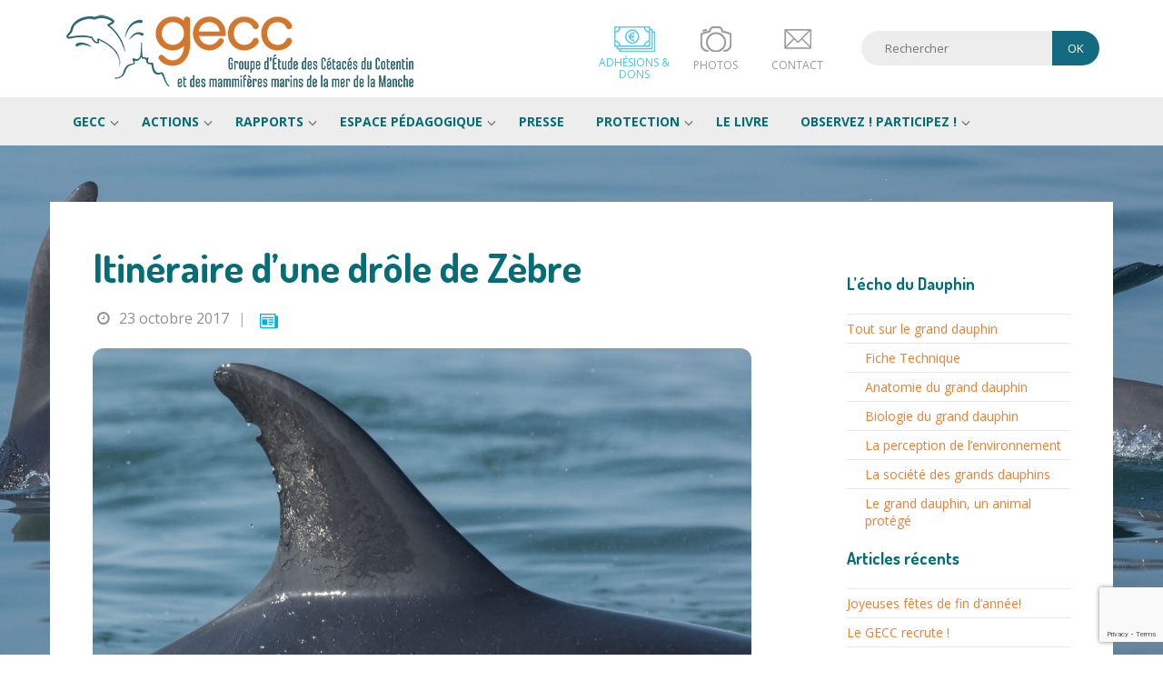

--- FILE ---
content_type: text/html; charset=UTF-8
request_url: https://www.gecc-normandie.org/itineraire-dune-drole-de-zebre/
body_size: 16666
content:
<!DOCTYPE html> <!--[if lt IE 7]><html lang="fr-FR" class="lt-ie9 lt-ie8 lt-ie7"> <![endif]--> <!--[if (IE 7)&!(IEMobile)]><html lang="fr-FR" class="lt-ie9 lt-ie8"><![endif]--> <!--[if (IE 8)&!(IEMobile)]><html lang="fr-FR" class="lt-ie9"><![endif]--> <!--[if (IE 9)&!(IEMobile)]><html lang="fr-FR" class="lt-ie10"><![endif]--> <!--[if gt IE 9]><!--><html lang="fr-FR"><!--<![endif]--><head><meta charset="UTF-8"><meta name="viewport" content="width=device-width, initial-scale=1"><title>Itinéraire d&#039;une drôle de Zèbre - GECC</title><link rel="profile" href="https://gmpg.org/xfn/11"><link rel="pingback" href="https://www.gecc-normandie.org/xmlrpc.php"><meta name='robots' content='index, follow, max-image-preview:large, max-snippet:-1, max-video-preview:-1' /><link rel="canonical" href="https://www.gecc-normandie.org/itineraire-dune-drole-de-zebre/" /><meta property="og:locale" content="fr_FR" /><meta property="og:type" content="article" /><meta property="og:title" content="Itinéraire d&#039;une drôle de Zèbre - GECC" /><meta property="og:description" content="En 2015, un grand dauphin est observé à Chausey. Deux ans plus tard, il est vu à nouveau, mais sur l&#039;archipel de Molène. Serait-ce enfin la preuve que certains individus fréquentent plusieurs populations en Mer de la Manche?" /><meta property="og:url" content="https://www.gecc-normandie.org/itineraire-dune-drole-de-zebre/" /><meta property="og:site_name" content="GECC" /><meta property="article:published_time" content="2017-10-23T14:07:06+00:00" /><meta property="article:modified_time" content="2018-09-14T13:26:05+00:00" /><meta property="og:image" content="https://www.gecc-normandie.org/wp-content/uploads/2018/07/rlb4853.jpg" /><meta property="og:image:width" content="1620" /><meta property="og:image:height" content="1080" /><meta property="og:image:type" content="image/jpeg" /><meta name="author" content="Gérard Mauger" /><meta name="twitter:card" content="summary_large_image" /><meta name="twitter:label1" content="Écrit par" /><meta name="twitter:data1" content="Gérard Mauger" /><meta name="twitter:label2" content="Durée de lecture estimée" /><meta name="twitter:data2" content="2 minutes" /> <script type="application/ld+json" class="yoast-schema-graph">{"@context":"https://schema.org","@graph":[{"@type":"Article","@id":"https://www.gecc-normandie.org/itineraire-dune-drole-de-zebre/#article","isPartOf":{"@id":"https://www.gecc-normandie.org/itineraire-dune-drole-de-zebre/"},"author":{"name":"Gérard Mauger","@id":"https://www.gecc-normandie.org/#/schema/person/aa299cd2ed42b67b9c575b394fc11bfb"},"headline":"Itinéraire d&rsquo;une drôle de Zèbre","datePublished":"2017-10-23T14:07:06+00:00","dateModified":"2018-09-14T13:26:05+00:00","mainEntityOfPage":{"@id":"https://www.gecc-normandie.org/itineraire-dune-drole-de-zebre/"},"wordCount":538,"image":{"@id":"https://www.gecc-normandie.org/itineraire-dune-drole-de-zebre/#primaryimage"},"thumbnailUrl":"https://www.gecc-normandie.org/wp-content/uploads/2018/07/rlb4853.jpg","keywords":["grand dauphin","mer de la Manche","photo identification"],"articleSection":["Actualités"],"inLanguage":"fr-FR"},{"@type":"WebPage","@id":"https://www.gecc-normandie.org/itineraire-dune-drole-de-zebre/","url":"https://www.gecc-normandie.org/itineraire-dune-drole-de-zebre/","name":"Itinéraire d'une drôle de Zèbre - GECC","isPartOf":{"@id":"https://www.gecc-normandie.org/#website"},"primaryImageOfPage":{"@id":"https://www.gecc-normandie.org/itineraire-dune-drole-de-zebre/#primaryimage"},"image":{"@id":"https://www.gecc-normandie.org/itineraire-dune-drole-de-zebre/#primaryimage"},"thumbnailUrl":"https://www.gecc-normandie.org/wp-content/uploads/2018/07/rlb4853.jpg","datePublished":"2017-10-23T14:07:06+00:00","dateModified":"2018-09-14T13:26:05+00:00","author":{"@id":"https://www.gecc-normandie.org/#/schema/person/aa299cd2ed42b67b9c575b394fc11bfb"},"breadcrumb":{"@id":"https://www.gecc-normandie.org/itineraire-dune-drole-de-zebre/#breadcrumb"},"inLanguage":"fr-FR","potentialAction":[{"@type":"ReadAction","target":["https://www.gecc-normandie.org/itineraire-dune-drole-de-zebre/"]}]},{"@type":"ImageObject","inLanguage":"fr-FR","@id":"https://www.gecc-normandie.org/itineraire-dune-drole-de-zebre/#primaryimage","url":"https://www.gecc-normandie.org/wp-content/uploads/2018/07/rlb4853.jpg","contentUrl":"https://www.gecc-normandie.org/wp-content/uploads/2018/07/rlb4853.jpg","width":1620,"height":1080},{"@type":"BreadcrumbList","@id":"https://www.gecc-normandie.org/itineraire-dune-drole-de-zebre/#breadcrumb","itemListElement":[{"@type":"ListItem","position":1,"name":"Accueil","item":"https://www.gecc-normandie.org/"},{"@type":"ListItem","position":2,"name":"Tous les articles","item":"https://www.gecc-normandie.org/tous-les-articles/"},{"@type":"ListItem","position":3,"name":"Itinéraire d&#8217;une drôle de Zèbre"}]},{"@type":"WebSite","@id":"https://www.gecc-normandie.org/#website","url":"https://www.gecc-normandie.org/","name":"GECC","description":"Groupe d&#039;Étude des Cétacés du Cotentin et des mammifères marins de la Mer de la Manche","potentialAction":[{"@type":"SearchAction","target":{"@type":"EntryPoint","urlTemplate":"https://www.gecc-normandie.org/?s={search_term_string}"},"query-input":{"@type":"PropertyValueSpecification","valueRequired":true,"valueName":"search_term_string"}}],"inLanguage":"fr-FR"},{"@type":"Person","@id":"https://www.gecc-normandie.org/#/schema/person/aa299cd2ed42b67b9c575b394fc11bfb","name":"Gérard Mauger","image":{"@type":"ImageObject","inLanguage":"fr-FR","@id":"https://www.gecc-normandie.org/#/schema/person/image/","url":"https://secure.gravatar.com/avatar/fd2f658864f984cac1275439dad6df30a474d5664ef2ecd1ea00a4961cda3d90?s=96&d=mm&r=g","contentUrl":"https://secure.gravatar.com/avatar/fd2f658864f984cac1275439dad6df30a474d5664ef2ecd1ea00a4961cda3d90?s=96&d=mm&r=g","caption":"Gérard Mauger"},"sameAs":["https://www.gecc-normandie.org/"]}]}</script> <link rel='dns-prefetch' href='//www.youtube.com' /><link rel='dns-prefetch' href='//ajax.googleapis.com' /><link rel='dns-prefetch' href='//fonts.googleapis.com' /><link rel="alternate" type="application/rss+xml" title="GECC &raquo; Flux" href="https://www.gecc-normandie.org/feed/" /><link rel="alternate" type="application/rss+xml" title="GECC &raquo; Flux des commentaires" href="https://www.gecc-normandie.org/comments/feed/" /><link rel="alternate" type="text/calendar" title="GECC &raquo; Flux iCal" href="https://www.gecc-normandie.org/events/?ical=1" /><link rel="alternate" type="application/rss+xml" title="GECC &raquo; Itinéraire d&rsquo;une drôle de Zèbre Flux des commentaires" href="https://www.gecc-normandie.org/itineraire-dune-drole-de-zebre/feed/" /><link rel="alternate" title="oEmbed (JSON)" type="application/json+oembed" href="https://www.gecc-normandie.org/wp-json/oembed/1.0/embed?url=https%3A%2F%2Fwww.gecc-normandie.org%2Fitineraire-dune-drole-de-zebre%2F" /><link rel="alternate" title="oEmbed (XML)" type="text/xml+oembed" href="https://www.gecc-normandie.org/wp-json/oembed/1.0/embed?url=https%3A%2F%2Fwww.gecc-normandie.org%2Fitineraire-dune-drole-de-zebre%2F&#038;format=xml" /><style id='wp-img-auto-sizes-contain-inline-css' type='text/css'>img:is([sizes=auto i],[sizes^="auto," i]){contain-intrinsic-size:3000px 1500px}
/*# sourceURL=wp-img-auto-sizes-contain-inline-css */</style><link rel='stylesheet' id='altitude-slick-css' href='https://www.gecc-normandie.org/wp-content/cache/autoptimize/autoptimize_single_13b1b6672b8cfb0d9ae7f899f1c42875.php?ver=6.9' type='text/css' media='all' /><link rel='stylesheet' id='altitude-slick-theme-css' href='https://www.gecc-normandie.org/wp-content/cache/autoptimize/autoptimize_single_73195eb9cc4c07dbfaeae6857ec73f02.php?ver=6.9' type='text/css' media='all' /><link rel='stylesheet' id='zilla-shortcodes-css' href='https://www.gecc-normandie.org/wp-content/cache/autoptimize/autoptimize_single_ce482c9827f0f6485eda1d3cd5888d18.php?ver=6.9' type='text/css' media='all' /><style id='wp-emoji-styles-inline-css' type='text/css'>img.wp-smiley, img.emoji {
		display: inline !important;
		border: none !important;
		box-shadow: none !important;
		height: 1em !important;
		width: 1em !important;
		margin: 0 0.07em !important;
		vertical-align: -0.1em !important;
		background: none !important;
		padding: 0 !important;
	}
/*# sourceURL=wp-emoji-styles-inline-css */</style><link rel='stylesheet' id='wp-block-library-css' href='https://www.gecc-normandie.org/wp-includes/css/dist/block-library/style.min.css?ver=6.9' type='text/css' media='all' /><style id='global-styles-inline-css' type='text/css'>:root{--wp--preset--aspect-ratio--square: 1;--wp--preset--aspect-ratio--4-3: 4/3;--wp--preset--aspect-ratio--3-4: 3/4;--wp--preset--aspect-ratio--3-2: 3/2;--wp--preset--aspect-ratio--2-3: 2/3;--wp--preset--aspect-ratio--16-9: 16/9;--wp--preset--aspect-ratio--9-16: 9/16;--wp--preset--color--black: #000000;--wp--preset--color--cyan-bluish-gray: #abb8c3;--wp--preset--color--white: #ffffff;--wp--preset--color--pale-pink: #f78da7;--wp--preset--color--vivid-red: #cf2e2e;--wp--preset--color--luminous-vivid-orange: #ff6900;--wp--preset--color--luminous-vivid-amber: #fcb900;--wp--preset--color--light-green-cyan: #7bdcb5;--wp--preset--color--vivid-green-cyan: #00d084;--wp--preset--color--pale-cyan-blue: #8ed1fc;--wp--preset--color--vivid-cyan-blue: #0693e3;--wp--preset--color--vivid-purple: #9b51e0;--wp--preset--gradient--vivid-cyan-blue-to-vivid-purple: linear-gradient(135deg,rgb(6,147,227) 0%,rgb(155,81,224) 100%);--wp--preset--gradient--light-green-cyan-to-vivid-green-cyan: linear-gradient(135deg,rgb(122,220,180) 0%,rgb(0,208,130) 100%);--wp--preset--gradient--luminous-vivid-amber-to-luminous-vivid-orange: linear-gradient(135deg,rgb(252,185,0) 0%,rgb(255,105,0) 100%);--wp--preset--gradient--luminous-vivid-orange-to-vivid-red: linear-gradient(135deg,rgb(255,105,0) 0%,rgb(207,46,46) 100%);--wp--preset--gradient--very-light-gray-to-cyan-bluish-gray: linear-gradient(135deg,rgb(238,238,238) 0%,rgb(169,184,195) 100%);--wp--preset--gradient--cool-to-warm-spectrum: linear-gradient(135deg,rgb(74,234,220) 0%,rgb(151,120,209) 20%,rgb(207,42,186) 40%,rgb(238,44,130) 60%,rgb(251,105,98) 80%,rgb(254,248,76) 100%);--wp--preset--gradient--blush-light-purple: linear-gradient(135deg,rgb(255,206,236) 0%,rgb(152,150,240) 100%);--wp--preset--gradient--blush-bordeaux: linear-gradient(135deg,rgb(254,205,165) 0%,rgb(254,45,45) 50%,rgb(107,0,62) 100%);--wp--preset--gradient--luminous-dusk: linear-gradient(135deg,rgb(255,203,112) 0%,rgb(199,81,192) 50%,rgb(65,88,208) 100%);--wp--preset--gradient--pale-ocean: linear-gradient(135deg,rgb(255,245,203) 0%,rgb(182,227,212) 50%,rgb(51,167,181) 100%);--wp--preset--gradient--electric-grass: linear-gradient(135deg,rgb(202,248,128) 0%,rgb(113,206,126) 100%);--wp--preset--gradient--midnight: linear-gradient(135deg,rgb(2,3,129) 0%,rgb(40,116,252) 100%);--wp--preset--font-size--small: 13px;--wp--preset--font-size--medium: 20px;--wp--preset--font-size--large: 36px;--wp--preset--font-size--x-large: 42px;--wp--preset--spacing--20: 0.44rem;--wp--preset--spacing--30: 0.67rem;--wp--preset--spacing--40: 1rem;--wp--preset--spacing--50: 1.5rem;--wp--preset--spacing--60: 2.25rem;--wp--preset--spacing--70: 3.38rem;--wp--preset--spacing--80: 5.06rem;--wp--preset--shadow--natural: 6px 6px 9px rgba(0, 0, 0, 0.2);--wp--preset--shadow--deep: 12px 12px 50px rgba(0, 0, 0, 0.4);--wp--preset--shadow--sharp: 6px 6px 0px rgba(0, 0, 0, 0.2);--wp--preset--shadow--outlined: 6px 6px 0px -3px rgb(255, 255, 255), 6px 6px rgb(0, 0, 0);--wp--preset--shadow--crisp: 6px 6px 0px rgb(0, 0, 0);}:where(.is-layout-flex){gap: 0.5em;}:where(.is-layout-grid){gap: 0.5em;}body .is-layout-flex{display: flex;}.is-layout-flex{flex-wrap: wrap;align-items: center;}.is-layout-flex > :is(*, div){margin: 0;}body .is-layout-grid{display: grid;}.is-layout-grid > :is(*, div){margin: 0;}:where(.wp-block-columns.is-layout-flex){gap: 2em;}:where(.wp-block-columns.is-layout-grid){gap: 2em;}:where(.wp-block-post-template.is-layout-flex){gap: 1.25em;}:where(.wp-block-post-template.is-layout-grid){gap: 1.25em;}.has-black-color{color: var(--wp--preset--color--black) !important;}.has-cyan-bluish-gray-color{color: var(--wp--preset--color--cyan-bluish-gray) !important;}.has-white-color{color: var(--wp--preset--color--white) !important;}.has-pale-pink-color{color: var(--wp--preset--color--pale-pink) !important;}.has-vivid-red-color{color: var(--wp--preset--color--vivid-red) !important;}.has-luminous-vivid-orange-color{color: var(--wp--preset--color--luminous-vivid-orange) !important;}.has-luminous-vivid-amber-color{color: var(--wp--preset--color--luminous-vivid-amber) !important;}.has-light-green-cyan-color{color: var(--wp--preset--color--light-green-cyan) !important;}.has-vivid-green-cyan-color{color: var(--wp--preset--color--vivid-green-cyan) !important;}.has-pale-cyan-blue-color{color: var(--wp--preset--color--pale-cyan-blue) !important;}.has-vivid-cyan-blue-color{color: var(--wp--preset--color--vivid-cyan-blue) !important;}.has-vivid-purple-color{color: var(--wp--preset--color--vivid-purple) !important;}.has-black-background-color{background-color: var(--wp--preset--color--black) !important;}.has-cyan-bluish-gray-background-color{background-color: var(--wp--preset--color--cyan-bluish-gray) !important;}.has-white-background-color{background-color: var(--wp--preset--color--white) !important;}.has-pale-pink-background-color{background-color: var(--wp--preset--color--pale-pink) !important;}.has-vivid-red-background-color{background-color: var(--wp--preset--color--vivid-red) !important;}.has-luminous-vivid-orange-background-color{background-color: var(--wp--preset--color--luminous-vivid-orange) !important;}.has-luminous-vivid-amber-background-color{background-color: var(--wp--preset--color--luminous-vivid-amber) !important;}.has-light-green-cyan-background-color{background-color: var(--wp--preset--color--light-green-cyan) !important;}.has-vivid-green-cyan-background-color{background-color: var(--wp--preset--color--vivid-green-cyan) !important;}.has-pale-cyan-blue-background-color{background-color: var(--wp--preset--color--pale-cyan-blue) !important;}.has-vivid-cyan-blue-background-color{background-color: var(--wp--preset--color--vivid-cyan-blue) !important;}.has-vivid-purple-background-color{background-color: var(--wp--preset--color--vivid-purple) !important;}.has-black-border-color{border-color: var(--wp--preset--color--black) !important;}.has-cyan-bluish-gray-border-color{border-color: var(--wp--preset--color--cyan-bluish-gray) !important;}.has-white-border-color{border-color: var(--wp--preset--color--white) !important;}.has-pale-pink-border-color{border-color: var(--wp--preset--color--pale-pink) !important;}.has-vivid-red-border-color{border-color: var(--wp--preset--color--vivid-red) !important;}.has-luminous-vivid-orange-border-color{border-color: var(--wp--preset--color--luminous-vivid-orange) !important;}.has-luminous-vivid-amber-border-color{border-color: var(--wp--preset--color--luminous-vivid-amber) !important;}.has-light-green-cyan-border-color{border-color: var(--wp--preset--color--light-green-cyan) !important;}.has-vivid-green-cyan-border-color{border-color: var(--wp--preset--color--vivid-green-cyan) !important;}.has-pale-cyan-blue-border-color{border-color: var(--wp--preset--color--pale-cyan-blue) !important;}.has-vivid-cyan-blue-border-color{border-color: var(--wp--preset--color--vivid-cyan-blue) !important;}.has-vivid-purple-border-color{border-color: var(--wp--preset--color--vivid-purple) !important;}.has-vivid-cyan-blue-to-vivid-purple-gradient-background{background: var(--wp--preset--gradient--vivid-cyan-blue-to-vivid-purple) !important;}.has-light-green-cyan-to-vivid-green-cyan-gradient-background{background: var(--wp--preset--gradient--light-green-cyan-to-vivid-green-cyan) !important;}.has-luminous-vivid-amber-to-luminous-vivid-orange-gradient-background{background: var(--wp--preset--gradient--luminous-vivid-amber-to-luminous-vivid-orange) !important;}.has-luminous-vivid-orange-to-vivid-red-gradient-background{background: var(--wp--preset--gradient--luminous-vivid-orange-to-vivid-red) !important;}.has-very-light-gray-to-cyan-bluish-gray-gradient-background{background: var(--wp--preset--gradient--very-light-gray-to-cyan-bluish-gray) !important;}.has-cool-to-warm-spectrum-gradient-background{background: var(--wp--preset--gradient--cool-to-warm-spectrum) !important;}.has-blush-light-purple-gradient-background{background: var(--wp--preset--gradient--blush-light-purple) !important;}.has-blush-bordeaux-gradient-background{background: var(--wp--preset--gradient--blush-bordeaux) !important;}.has-luminous-dusk-gradient-background{background: var(--wp--preset--gradient--luminous-dusk) !important;}.has-pale-ocean-gradient-background{background: var(--wp--preset--gradient--pale-ocean) !important;}.has-electric-grass-gradient-background{background: var(--wp--preset--gradient--electric-grass) !important;}.has-midnight-gradient-background{background: var(--wp--preset--gradient--midnight) !important;}.has-small-font-size{font-size: var(--wp--preset--font-size--small) !important;}.has-medium-font-size{font-size: var(--wp--preset--font-size--medium) !important;}.has-large-font-size{font-size: var(--wp--preset--font-size--large) !important;}.has-x-large-font-size{font-size: var(--wp--preset--font-size--x-large) !important;}
/*# sourceURL=global-styles-inline-css */</style><style id='classic-theme-styles-inline-css' type='text/css'>/*! This file is auto-generated */
.wp-block-button__link{color:#fff;background-color:#32373c;border-radius:9999px;box-shadow:none;text-decoration:none;padding:calc(.667em + 2px) calc(1.333em + 2px);font-size:1.125em}.wp-block-file__button{background:#32373c;color:#fff;text-decoration:none}
/*# sourceURL=/wp-includes/css/classic-themes.min.css */</style><link rel='stylesheet' id='font-awesome-style-css' href='https://www.gecc-normandie.org/wp-content/plugins/altitude-slides/lib//font-awesome/font-awesome.min.css?ver=2.0' type='text/css' media='screen' /><link rel='stylesheet' id='altitude-slides-style-css' href='https://www.gecc-normandie.org/wp-content/cache/autoptimize/autoptimize_single_9eed991b6b7bfa503357d060e88dead5.php?ver=1.0.0' type='text/css' media='all' /><link rel='stylesheet' id='categories-images-styles-css' href='https://www.gecc-normandie.org/wp-content/cache/autoptimize/autoptimize_single_da599e9f40e7e08da85807528b5bde2d.php?ver=3.3.1' type='text/css' media='all' /><link rel='stylesheet' id='contact-form-7-css' href='https://www.gecc-normandie.org/wp-content/cache/autoptimize/autoptimize_single_64ac31699f5326cb3c76122498b76f66.php?ver=6.1.4' type='text/css' media='all' /><link rel='stylesheet' id='hello-asso-css' href='https://www.gecc-normandie.org/wp-content/plugins/helloasso/public/css/hello-asso-public.css?ver=1.1.24' type='text/css' media='all' /><link rel='stylesheet' id='bootstrap-css-css' href='https://www.gecc-normandie.org/wp-content/themes/altitude/js/bootstrap/css/bootstrap.min.css?ver=3.3.7' type='text/css' media='screen' /><link rel='stylesheet' id='altitude-style-css' href='https://www.gecc-normandie.org/wp-content/cache/autoptimize/autoptimize_single_de651ec699c924765f005d35169812da.php?ver=1.1' type='text/css' media='all' /><link rel='stylesheet' id='altitude-webfont-opensans-css' href='https://fonts.googleapis.com/css?family=Open+Sans%3A300%2C400%2C600%2C700&#038;ver=6.9' type='text/css' media='all' /><link rel='stylesheet' id='altitude-webfont-dosis-css' href='https://fonts.googleapis.com/css?family=Dosis%3A300%2C400%2C700&#038;ver=6.9' type='text/css' media='all' /><link rel='stylesheet' id='altitude-style-fancybox-css' href='https://www.gecc-normandie.org/wp-content/cache/autoptimize/autoptimize_single_6c55951ce1e3115711f63f99b7501f3a.php?ver=2.1.5' type='text/css' media='screen' /><link rel='stylesheet' id='altitude-style-mCustomScrollbar-css' href='https://www.gecc-normandie.org/wp-content/themes/altitude/js/scrollbar/jquery.mCustomScrollbar.min.css?ver=3.1.13' type='text/css' media='screen' /> <script type="text/javascript" src="https://ajax.googleapis.com/ajax/libs/jquery/1.12.4/jquery.min.js?ver=1.12.4" id="jquery-js"></script> <script defer type="text/javascript" src="https://www.youtube.com/iframe_api?ver=6.9" id="youtubeapi-js"></script> <script defer type="text/javascript" src="https://www.gecc-normandie.org/wp-includes/js/jquery/ui/core.min.js?ver=1.13.3" id="jquery-ui-core-js"></script> <script defer type="text/javascript" src="https://www.gecc-normandie.org/wp-includes/js/jquery/ui/accordion.min.js?ver=1.13.3" id="jquery-ui-accordion-js"></script> <script defer type="text/javascript" src="https://www.gecc-normandie.org/wp-includes/js/jquery/ui/tabs.min.js?ver=1.13.3" id="jquery-ui-tabs-js"></script> <script defer type="text/javascript" src="https://www.gecc-normandie.org/wp-content/cache/autoptimize/autoptimize_single_bb301e5113c1379dadedc112384e88f7.php?ver=6.9" id="zilla-shortcodes-lib-js"></script> <script defer type="text/javascript" src="https://www.gecc-normandie.org/wp-content/cache/autoptimize/autoptimize_single_ee722edca0bb142fdfb873106ac11e77.php?ver=1.1.24" id="hello-asso-js"></script> <link rel="https://api.w.org/" href="https://www.gecc-normandie.org/wp-json/" /><link rel="alternate" title="JSON" type="application/json" href="https://www.gecc-normandie.org/wp-json/wp/v2/posts/2987" /><link rel="EditURI" type="application/rsd+xml" title="RSD" href="https://www.gecc-normandie.org/xmlrpc.php?rsd" /><link rel='shortlink' href='https://www.gecc-normandie.org/?p=2987' /><meta name="tec-api-version" content="v1"><meta name="tec-api-origin" content="https://www.gecc-normandie.org"><link rel="alternate" href="https://www.gecc-normandie.org/wp-json/tribe/events/v1/" />  <script>(function(i,s,o,g,r,a,m){i['GoogleAnalyticsObject']=r;i[r]=i[r]||function(){
  (i[r].q=i[r].q||[]).push(arguments)},i[r].l=1*new Date();a=s.createElement(o),
  m=s.getElementsByTagName(o)[0];a.async=1;a.src=g;m.parentNode.insertBefore(a,m)
  })(window,document,'script','https://www.google-analytics.com/analytics.js','ga');

  ga('create', 'UA-106411885-1', 'auto');
  ga('send', 'pageview');</script> </head><body data-rsssl=1 class="wp-singular post-template-default single single-post postid-2987 single-format-standard wp-theme-altitude tribe-no-js group-blog"><div id="page" class="hfeed site"> <a class="skip-link screen-reader-text" href="#content">Passer au contenu</a><div id="header"><header id="masthead" class="container site-header"><div class="row"><div class="col-md-5"> <button id="navbar-toggle" class="hamburger-menu hamburger--spin" type="button"> <span class="hamburger-box"> <span class="hamburger-inner"></span> </span> </button><div class="site-branding"><p class="site-title"><a href="https://www.gecc-normandie.org/" rel="home">GECC</a></p></div></div><div class="col-md-4 hidden visible-md visible-lg"><ul class="gecc-raccourcis"><li class="gecc-raccourcis-item gecc-raccourcis-item-1"><a href="https://www.gecc-normandie.org/adhesions-dons/"><span>Adhésions & Dons</span></a></li><li class="gecc-raccourcis-item gecc-raccourcis-item-2"><a href="https://www.gecc-normandie.org/galerie-photo/"><span>Photos</span></a></li><li class="gecc-raccourcis-item gecc-raccourcis-item-3"><a href="https://www.gecc-normandie.org/contact/"><span>Contact</span></a></li></ul></div><div class="col-md-3 hidden visible-md visible-lg"><form method="get" class="searchform" action="https://www.gecc-normandie.org/"><div class="searchform-container"><input type="text" name="s" class="s" placeholder="Rechercher"/><input type="submit" class="searchsubmit" value="ok" /></div></form></div></div></header><nav id="site-navigation" class="main-navigation"><div class="container"><div class="menu-menu-principal-container"><ul id="menu-menu-principal" class="menu"><li id="menu-item-1116" class="menu-item menu-item-type-post_type menu-item-object-page menu-item-has-children menu-item-1116"><a href="https://www.gecc-normandie.org/presentation-du-gecc/">GECC</a><ul class="sub-menu"><li id="menu-item-5888" class="menu-item menu-item-type-post_type menu-item-object-page menu-item-5888"><a href="https://www.gecc-normandie.org/plan-strategique-du-gecc-2024-2028-pour-letude-et-la-conservation-des-mammiferes-marins/">PLAN STRATÉGIQUE DU GECC 2024-2028 POUR L’ÉTUDE ET LA CONSERVATION DES MAMMIFÈRES MARINS</a></li></ul></li><li id="menu-item-1121" class="menu-item menu-item-type-post_type menu-item-object-page menu-item-has-children menu-item-1121"><a href="https://www.gecc-normandie.org/que-faisons-nous-2/">Actions</a><ul class="sub-menu"><li id="menu-item-1122" class="menu-item menu-item-type-post_type menu-item-object-page menu-item-1122"><a href="https://www.gecc-normandie.org/suivi-des-grands-dauphins/">Suivi des grands dauphins</a></li><li id="menu-item-1123" class="menu-item menu-item-type-post_type menu-item-object-page menu-item-1123"><a href="https://www.gecc-normandie.org/etudes-scientifiques/">Études scientifiques</a></li><li id="menu-item-1125" class="menu-item menu-item-type-post_type menu-item-object-page menu-item-1125"><a href="https://www.gecc-normandie.org/sensibilisation/">Sensibilisation</a></li></ul></li><li id="menu-item-2137" class="menu-item menu-item-type-taxonomy menu-item-object-category menu-item-has-children menu-item-2137"><a href="https://www.gecc-normandie.org/category/rapports/">Rapports</a><ul class="sub-menu"><li id="menu-item-1375" class="menu-item menu-item-type-taxonomy menu-item-object-category menu-item-1375"><a href="https://www.gecc-normandie.org/category/rapports/rapports-de-suivis-annuels/">Rapports de Suivis annuels</a></li><li id="menu-item-1380" class="menu-item menu-item-type-taxonomy menu-item-object-category menu-item-1380"><a href="https://www.gecc-normandie.org/category/rapports/rapports-de-stage/">Rapports de stage</a></li><li id="menu-item-2138" class="menu-item menu-item-type-taxonomy menu-item-object-category menu-item-has-children menu-item-2138"><a href="https://www.gecc-normandie.org/category/rapports/etudes-scientifiques/">Etudes scientifiques</a><ul class="sub-menu"><li id="menu-item-1526" class="menu-item menu-item-type-taxonomy menu-item-object-post_tag menu-item-1526"><a href="https://www.gecc-normandie.org/tag/publication-scientifique/">Publications scientifiques</a></li><li id="menu-item-1991" class="menu-item menu-item-type-taxonomy menu-item-object-post_tag menu-item-1991"><a href="https://www.gecc-normandie.org/tag/posters/">Posters</a></li><li id="menu-item-2140" class="menu-item menu-item-type-taxonomy menu-item-object-post_tag menu-item-2140"><a href="https://www.gecc-normandie.org/tag/theses/">Thèses</a></li><li id="menu-item-2252" class="menu-item menu-item-type-taxonomy menu-item-object-post_tag menu-item-2252"><a href="https://www.gecc-normandie.org/tag/rapports-scientifiques/">Rapports scientifiques</a></li></ul></li><li id="menu-item-2139" class="menu-item menu-item-type-taxonomy menu-item-object-category menu-item-2139"><a href="https://www.gecc-normandie.org/category/rapports/bilans-annuels-obs-mam/">Bilans annuels OBS MAM</a></li></ul></li><li id="menu-item-2795" class="menu-item menu-item-type-post_type menu-item-object-page menu-item-has-children menu-item-2795"><a href="https://www.gecc-normandie.org/espace-pedagogique/">Espace pédagogique</a><ul class="sub-menu"><li id="menu-item-2682" class="menu-item menu-item-type-post_type menu-item-object-page menu-item-has-children menu-item-2682"><a href="https://www.gecc-normandie.org/lecho-du-dauphin/">L&rsquo;Echo du dauphin</a><ul class="sub-menu"><li id="menu-item-2671" class="menu-item menu-item-type-post_type menu-item-object-page menu-item-has-children menu-item-2671"><a href="https://www.gecc-normandie.org/tout-sur-le-grand-dauphin/">Tout sur le grand dauphin</a><ul class="sub-menu"><li id="menu-item-2672" class="menu-item menu-item-type-post_type menu-item-object-page menu-item-2672"><a href="https://www.gecc-normandie.org/tout-sur-le-grand-dauphin/fiche-technique/">Fiche Technique</a></li><li id="menu-item-2673" class="menu-item menu-item-type-post_type menu-item-object-page menu-item-2673"><a href="https://www.gecc-normandie.org/tout-sur-le-grand-dauphin/anatomie-grand-dauphin/">Anatomie du grand dauphin</a></li><li id="menu-item-2674" class="menu-item menu-item-type-post_type menu-item-object-page menu-item-2674"><a href="https://www.gecc-normandie.org/tout-sur-le-grand-dauphin/biologie-grand-dauphin/">Biologie du grand dauphin</a></li><li id="menu-item-2675" class="menu-item menu-item-type-post_type menu-item-object-page menu-item-2675"><a href="https://www.gecc-normandie.org/tout-sur-le-grand-dauphin/perception-de-lenvironnement/">La perception de l’environnement</a></li><li id="menu-item-2676" class="menu-item menu-item-type-post_type menu-item-object-page menu-item-2676"><a href="https://www.gecc-normandie.org/tout-sur-le-grand-dauphin/societe-grands-dauphins/">La société des grands dauphins</a></li><li id="menu-item-2677" class="menu-item menu-item-type-post_type menu-item-object-page menu-item-2677"><a href="https://www.gecc-normandie.org/tout-sur-le-grand-dauphin/grand-dauphin-animal-protege/">Le grand dauphin, un animal protégé</a></li></ul></li><li id="menu-item-2669" class="menu-item menu-item-type-taxonomy menu-item-object-category menu-item-2669"><a href="https://www.gecc-normandie.org/category/lecho-du-dauphin/dossiers-thematiques/">Dossiers thématiques</a></li><li id="menu-item-2670" class="menu-item menu-item-type-taxonomy menu-item-object-category menu-item-2670"><a href="https://www.gecc-normandie.org/category/lecho-du-dauphin/reportages/">Reportages et Vidéos</a></li></ul></li><li id="menu-item-1852" class="menu-item menu-item-type-post_type menu-item-object-page menu-item-1852"><a href="https://www.gecc-normandie.org/livrets-pedagogiques/">Outils pédagogiques</a></li><li id="menu-item-2497" class="menu-item menu-item-type-taxonomy menu-item-object-category menu-item-2497"><a href="https://www.gecc-normandie.org/category/les-dossiers-gecc/">Les dossiers du GECC</a></li><li id="menu-item-1911" class="menu-item menu-item-type-post_type menu-item-object-page menu-item-has-children menu-item-1911"><a href="https://www.gecc-normandie.org/expositions/">Expositions</a><ul class="sub-menu"><li id="menu-item-1912" class="menu-item menu-item-type-post_type menu-item-object-page menu-item-1912"><a href="https://www.gecc-normandie.org/grands-dauphins-mer-de-manche-plongez-laventure/">les grands dauphins en mer de la Manche, plongez dans l&rsquo;aventure</a></li><li id="menu-item-1913" class="menu-item menu-item-type-post_type menu-item-object-page menu-item-1913"><a href="https://www.gecc-normandie.org/expositions/dauphins-pollution-chimique-mer-de-manche/">Les dauphins et la pollution chimique en mer de la Manche</a></li><li id="menu-item-1966" class="menu-item menu-item-type-post_type menu-item-object-page menu-item-1966"><a href="https://www.gecc-normandie.org/livrets-pedagogiques/">Outils pédagogiques</a></li></ul></li><li id="menu-item-2981" class="menu-item menu-item-type-taxonomy menu-item-object-category menu-item-2981"><a href="https://www.gecc-normandie.org/category/affiches/">Affiches</a></li><li id="menu-item-2663" class="menu-item menu-item-type-taxonomy menu-item-object-category menu-item-2663"><a href="https://www.gecc-normandie.org/category/videos/">Vidéos</a></li></ul></li><li id="menu-item-2159" class="menu-item menu-item-type-taxonomy menu-item-object-category menu-item-2159"><a href="https://www.gecc-normandie.org/category/revue-de-presse/">Presse</a></li><li id="menu-item-3579" class="menu-item menu-item-type-post_type menu-item-object-page menu-item-has-children menu-item-3579"><a href="https://www.gecc-normandie.org/protection/">Protection</a><ul class="sub-menu"><li id="menu-item-2232" class="menu-item menu-item-type-post_type menu-item-object-page menu-item-2232"><a href="https://www.gecc-normandie.org/les-bons-gestes-2/">Bons gestes</a></li><li id="menu-item-3580" class="menu-item menu-item-type-post_type menu-item-object-page menu-item-has-children menu-item-3580"><a href="https://www.gecc-normandie.org/reglementation/">Réglementations</a><ul class="sub-menu"><li id="menu-item-3581" class="menu-item menu-item-type-post_type menu-item-object-page menu-item-3581"><a href="https://www.gecc-normandie.org/droit-international/">Droit international</a></li><li id="menu-item-3583" class="menu-item menu-item-type-post_type menu-item-object-page menu-item-3583"><a href="https://www.gecc-normandie.org/droit-de-lunion-europeenne/">Droit de l’Union européenne</a></li><li id="menu-item-3582" class="menu-item menu-item-type-post_type menu-item-object-page menu-item-3582"><a href="https://www.gecc-normandie.org/droit-francais/">Droit français</a></li></ul></li><li id="menu-item-3603" class="menu-item menu-item-type-post_type menu-item-object-page menu-item-has-children menu-item-3603"><a href="https://www.gecc-normandie.org/la-charte/">Le projet de charte</a><ul class="sub-menu"><li id="menu-item-3636" class="menu-item menu-item-type-post_type menu-item-object-page menu-item-3636"><a href="https://www.gecc-normandie.org/charte-dapproche-mammiferes-marins/">Charte d&rsquo;approche des mammifères marins</a></li></ul></li></ul></li><li id="menu-item-4616" class="menu-item menu-item-type-post_type menu-item-object-page menu-item-4616"><a href="https://www.gecc-normandie.org/la-vie-cachee-des-cetaces-en-normandie/">Le Livre</a></li><li id="menu-item-4271" class="menu-item menu-item-type-custom menu-item-object-custom menu-item-has-children menu-item-4271"><a href="#">OBSERVEZ ! PARTICIPEZ !</a><ul class="sub-menu"><li id="menu-item-5254" class="menu-item menu-item-type-post_type menu-item-object-page menu-item-5254"><a href="https://www.gecc-normandie.org/du-13-au-20-juillet-2024-mobilisons-nous-avec-le-gecc/">ARCHIVES / PROGRAMME CAMPAGNE ESTIVALE 2024</a></li><li id="menu-item-5260" class="menu-item menu-item-type-post_type menu-item-object-page menu-item-5260"><a href="https://www.gecc-normandie.org/inventaire-mammiferes-marins/">PARTICIPEZ AU RECENSEMENT DES MAMMIFÈRES MARINS !</a></li><li id="menu-item-1124" class="menu-item menu-item-type-post_type menu-item-object-page menu-item-1124"><a href="https://www.gecc-normandie.org/obsenmer-programme-science-participative/">OBSenMER : Regardez la mer autrement</a></li><li id="menu-item-3904" class="menu-item menu-item-type-post_type menu-item-object-page menu-item-3904"><a href="https://www.gecc-normandie.org/zoom-vos-observations/">ÉVÉNEMENTS REMARQUABLES</a></li></ul></li></ul></div><div class="hidden visible-sm visible-xs"><hr class="my-1"><ul class="gecc-raccourcis "><li class="gecc-raccourcis-item gecc-raccourcis-item-1"><a href="https://www.gecc-normandie.org/adhesions-dons/"><span>Adhésions & Dons</span></a></li><li class="gecc-raccourcis-item gecc-raccourcis-item-2"><a href="https://www.gecc-normandie.org/galerie-photo/"><span>Photos</span></a></li><li class="gecc-raccourcis-item gecc-raccourcis-item-3"><a href="https://www.gecc-normandie.org/contact/"><span>Contact</span></a></li></ul></div></div></nav> <script defer src="[data-uri]"></script> </div><div id="content" class="site-content"><div class="gecc-box-container gecc-cover-active"><div class="container"><div class="row"><div id="primary" class="content-area col-md-9 clearfix"><main id="main" class="site-main" role="main"><article id="post-2987" class="post-2987 post type-post status-publish format-standard has-post-thumbnail hentry category-actualites tag-grand-dauphin tag-mer-de-la-manche tag-photo-identification"><header class="entry-header"><h1 class="entry-title">Itinéraire d&rsquo;une drôle de Zèbre</h1><ul class="meta-infos clearfix"><li class="meta-date"><i class="fa fa-clock-o"></i>23 octobre 2017</li><li class="separateur">|</li><li class="meta-categorie"><ul class="gecc-post-cats"><li><a title="Actualités" data-toggle="tooltip" data-placement="top" href="https://www.gecc-normandie.org/category/actualites/"><img src="https://www.gecc-normandie.org/wp-content/uploads/2017/01/icone-3.png" alt="Actualités" /></a></li></ul></li></ul><div class='photo_actus photo_actus_main'> <img alt="" src="https://www.gecc-normandie.org/wp-content/uploads/2018/07/rlb4853-1170x780.jpg" /></div></header><div class="entry-content"><p>Le 7 mai 2015, Rémy Lebourgeois, du GECC, photographie un grand dauphin devant les mouillages de Chausey lors d&rsquo;une sortie en Kayak. Cet individu, inconnu jusqu&rsquo;ici, entre dans la base de données du GECC sous le numéro N0782. Son aileron facilement reconnaissable comporte :</p><ul><li>des griffures à son sommet</li><li>une décoloration blanche à sa base</li><li>une série d&rsquo;encoches très nettes sur son bord arrière</li></ul><p style="text-align: center;"><img fetchpriority="high" decoding="async" class="aligncenter wp-image-3020 size-full" src="https://www.gecc-normandie.org/wp-content/uploads/2017/10/zebre-chausey.jpg" alt="" width="800" height="533" srcset="https://www.gecc-normandie.org/wp-content/uploads/2017/10/zebre-chausey.jpg 800w, https://www.gecc-normandie.org/wp-content/uploads/2017/10/zebre-chausey-300x200.jpg 300w, https://www.gecc-normandie.org/wp-content/uploads/2017/10/zebre-chausey-768x512.jpg 768w" sizes="(max-width: 800px) 100vw, 800px" /><span style="font-size: 10pt;">A gauche, le dauphin N0782 accompagné, à droite, du N0437, 7 mai 2015 archipel de Chausey. Photographie Rémy Lebourgeois</span></p><p>Le problème avec N0782, c&rsquo;est qu&rsquo;il ne donne pas beaucoup de nouvelles! Durant deux longues années, silence radio, jusqu&rsquo;à ce fameux 27 juin 2017 où il repasse comme par magie devant l&rsquo;objectif du GECC, mais sur l&rsquo;archipel de Molène cette fois-ci.</p><p><img decoding="async" class="wp-image-3018 size-full" src="https://www.gecc-normandie.org/wp-content/uploads/2017/10/carte-deplace.jpg" alt="" width="800" height="431" srcset="https://www.gecc-normandie.org/wp-content/uploads/2017/10/carte-deplace.jpg 800w, https://www.gecc-normandie.org/wp-content/uploads/2017/10/carte-deplace-300x162.jpg 300w, https://www.gecc-normandie.org/wp-content/uploads/2017/10/carte-deplace-768x414.jpg 768w" sizes="(max-width: 800px) 100vw, 800px" /></p><p>Vérification faite, il s&rsquo;agit bien du même individu puisque son aileron comporte les mêmes griffures à son sommet (quoiqu&rsquo;un peu atténuées avec le temps), la même décoloration et les mêmes encoches. Pas de doute, N0782 est bien réapparu.</p><p><img decoding="async" class="size-full wp-image-3019 aligncenter" src="https://www.gecc-normandie.org/wp-content/uploads/2017/10/comparaison.jpg" alt="" width="800" height="440" srcset="https://www.gecc-normandie.org/wp-content/uploads/2017/10/comparaison.jpg 800w, https://www.gecc-normandie.org/wp-content/uploads/2017/10/comparaison-300x165.jpg 300w, https://www.gecc-normandie.org/wp-content/uploads/2017/10/comparaison-768x422.jpg 768w" sizes="(max-width: 800px) 100vw, 800px" /></p><p>En discutant avec les agents du Parc Naturel Marin d&rsquo;Iroise, le GECC apprend que ce grand dauphin est régulièrement observé sur l&rsquo;archipel de Molène depuis le printemps 2017 mais qu&rsquo;il reste toujours en retrait des autres individus de la population. A l&rsquo;évidence, c&rsquo;est un drôle de zèbre qui aime les voyages et évite de se mélanger. Et, cerise sur le gâteau, il est systématiquement vu accompagné d&rsquo;un jeune, vraisemblablement son petit, et d&rsquo;un autre adulte. Le drôle de zèbre serait donc UNE drôle de zèbre!</p><p style="text-align: center;"><img loading="lazy" decoding="async" class="size-full wp-image-3017 aligncenter" src="https://www.gecc-normandie.org/wp-content/uploads/2017/10/zebre-jeune.jpg" alt="" width="800" height="533" srcset="https://www.gecc-normandie.org/wp-content/uploads/2017/10/zebre-jeune.jpg 800w, https://www.gecc-normandie.org/wp-content/uploads/2017/10/zebre-jeune-300x200.jpg 300w, https://www.gecc-normandie.org/wp-content/uploads/2017/10/zebre-jeune-768x512.jpg 768w" sizes="auto, (max-width: 800px) 100vw, 800px" /><span style="font-size: 10pt;">A droite, N0782 suivie de près par un jeune à l&rsquo;aileron lisse, 27 juin 2017 archipel de Molène. Photographie GECC<br /> </span></p><p>Cette histoire prouve clairement que certains grands dauphins fréquentent plusieurs populations. De là à dire que ces populations se mélangent il n&rsquo;y a qu&rsquo;un pas que la rigueur scientifique interdit de franchir. En effet, rien ne prouve que la femelle N0782 appartienne véritablement à l&rsquo;une de ces deux populations : peut-être n&rsquo;est-elle qu&rsquo;une visiteuse de passage qui se tient à distance de ses congénères. Seules des analyses génétiques permettraient de confirmer ses origines et donc de savoir à quelle population elle appartient exactement .</p><p>Enfin, à ce jour, le cas de cette femelle reste isolé : nous n&rsquo;avons pas trouvé d&rsquo;autres exemples qui viennent confirmer l&rsquo;hypothèse selon laquelle certains grands dauphins migrent d&rsquo;une population à l&rsquo;autre.</p><p>Si notre drôle de zèbre n&rsquo;est définitivement pas le chaînon manquant tant attendu qui viendrait nous prouver que les différentes populations sédentaires de grands dauphins se connaissent et se fréquentent dans la Manche, elle met néanmoins en évidence l&rsquo;importance de la photo-identification. Sans cette méthode de suivi, N0782 serait restée totalement anonyme, tandis qu&rsquo;aujourd&rsquo;hui elle est connue et suivie avec une attention toute particulière. Et nous savons qu&rsquo;elle est une grande voyageuse, en attendant qu&rsquo;elle nous donne d&rsquo;autres nouvelles&#8230;</p></div><footer class="entry-footer"><div class='post-tags clearfix'><p class='post-tags-title'>Mots clés :</p><a href="https://www.gecc-normandie.org/tag/grand-dauphin/" rel="tag">grand dauphin</a> <a href="https://www.gecc-normandie.org/tag/mer-de-la-manche/" rel="tag">mer de la Manche</a> <a href="https://www.gecc-normandie.org/tag/photo-identification/" rel="tag">photo identification</a></div><p class='post-social-title'>Partager cet article</p><div class="bouton_link_social_content"><ul><li class="bouton_link_social_facebook"><a class="popup" title="Facebook" href="http://www.facebook.com/sharer.php?u=https%3A%2F%2Fwww.gecc-normandie.org%2Fitineraire-dune-drole-de-zebre%2F"><span><i class="fa fa-facebook"></i></span></a></li><li class="bouton_link_social_twitter"><a class="popup" title="Twitter" href="http://twitter.com/share?url=https%3A%2F%2Fwww.gecc-normandie.org%2Fitineraire-dune-drole-de-zebre%2F&amp;text=Itin%C3%A9raire+d%E2%80%99une+dr%C3%B4le+de+Z%C3%A8bre"><span><i class="fa fa-twitter"></i></span></a></li><li class="bouton_link_social_google"><a class="popup" title="Google+" href="https://plus.google.com/share?url=https%3A%2F%2Fwww.gecc-normandie.org%2Fitineraire-dune-drole-de-zebre%2F"><i class="fa fa-google-plus"></i></a></li><li class="bouton_link_social_pinterest"><a class="popup" title="Pinterest" href="http://pinterest.com/pin/create/button/?url=https%3A%2F%2Fwww.gecc-normandie.org%2Fitineraire-dune-drole-de-zebre%2F"><i class="fa fa-pinterest"></i></a></li><li class="bouton_link_social_linkedin"><a class="popup" title="Linkedin" href="https://www.linkedin.com/shareArticle?mini=true&url=https%3A%2F%2Fwww.gecc-normandie.org%2Fitineraire-dune-drole-de-zebre%2F&title=Itin%C3%A9raire+d%E2%80%99une+dr%C3%B4le+de+Z%C3%A8bre"><i class="fa fa-linkedin"></i></a></li><li class="bouton_link_social_email"><a title="Email" href="mailto:?subject=Itinéraire d&rsquo;une drôle de Zèbre&body=https%3A%2F%2Fwww.gecc-normandie.org%2Fitineraire-dune-drole-de-zebre%2F"><i class="fa fa-envelope"></i></a></li></ul></div><div class="sociablelinks clearfix"><ul><li class="sociablelinks_fb"><div id="fb-root"></div> <script defer src="[data-uri]"></script> <div class="fb-like" data-href="https://www.gecc-normandie.org/itineraire-dune-drole-de-zebre/" data-send="true" data-layout="button_count" data-width="127" data-show-faces="false"></div></li><li class="sociablelinks_tweeter"> <a href="https://twitter.com/share" class="twitter-share-button" data-url="https://www.gecc-normandie.org/itineraire-dune-drole-de-zebre/" data-lang="fr">Tweeter</a> <script defer src="[data-uri]"></script> </li><li class="sociablelinks_google"> <g:plusone></g:plusone> <script defer src="[data-uri]"></script> </li></ul></div></footer></article><nav class="navigation post-navigation" role="navigation"><h1 class="screen-reader-text">Navigation entre les articles</h1><div class="nav-links"><div class="nav-previous"><a href="https://www.gecc-normandie.org/la-photo-identification/" rel="prev"><span class="meta-nav">&larr;</span> La photo-identification</a></div><div class="nav-next"><a href="https://www.gecc-normandie.org/premiere-newsletter-gecc-sortie/" rel="next">La première Newsletter du GECC est sortie <span class="meta-nav">&rarr;</span></a></div></div></nav></main></div><div id="secondary" class="col-md-3 clearfix widget-area" role="complementary"><aside id="nav_menu-2" class="widget widget_nav_menu"><h3 class="widget-title">L&rsquo;écho du Dauphin</h3><div class="menu-lecho-du-dauphin-container"><ul id="menu-lecho-du-dauphin" class="menu"><li id="menu-item-2051" class="menu-item menu-item-type-post_type menu-item-object-page menu-item-has-children menu-item-2051"><a href="https://www.gecc-normandie.org/tout-sur-le-grand-dauphin/">Tout sur le grand dauphin</a><ul class="sub-menu"><li id="menu-item-2052" class="menu-item menu-item-type-post_type menu-item-object-page menu-item-2052"><a href="https://www.gecc-normandie.org/tout-sur-le-grand-dauphin/fiche-technique/">Fiche Technique</a></li><li id="menu-item-2053" class="menu-item menu-item-type-post_type menu-item-object-page menu-item-2053"><a href="https://www.gecc-normandie.org/tout-sur-le-grand-dauphin/anatomie-grand-dauphin/">Anatomie du grand dauphin</a></li><li id="menu-item-2054" class="menu-item menu-item-type-post_type menu-item-object-page menu-item-2054"><a href="https://www.gecc-normandie.org/tout-sur-le-grand-dauphin/biologie-grand-dauphin/">Biologie du grand dauphin</a></li><li id="menu-item-2055" class="menu-item menu-item-type-post_type menu-item-object-page menu-item-2055"><a href="https://www.gecc-normandie.org/tout-sur-le-grand-dauphin/perception-de-lenvironnement/">La perception de l’environnement</a></li><li id="menu-item-2056" class="menu-item menu-item-type-post_type menu-item-object-page menu-item-2056"><a href="https://www.gecc-normandie.org/tout-sur-le-grand-dauphin/societe-grands-dauphins/">La société des grands dauphins</a></li><li id="menu-item-2057" class="menu-item menu-item-type-post_type menu-item-object-page menu-item-2057"><a href="https://www.gecc-normandie.org/tout-sur-le-grand-dauphin/grand-dauphin-animal-protege/">Le grand dauphin, un animal protégé</a></li></ul></li></ul></div></aside><aside id="recent-posts-2" class="widget widget_recent_entries"><h3 class="widget-title">Articles récents</h3><ul><li> <a href="https://www.gecc-normandie.org/joyeuses-fetes-de-fin-dannee/">Joyeuses fêtes de fin d&rsquo;année!</a></li><li> <a href="https://www.gecc-normandie.org/le-gecc-recrute-2/">Le GECC recrute !</a></li><li> <a href="https://www.gecc-normandie.org/assemblee-generale-du-gecc/">Assemblée générale du GECC</a></li><li> <a href="https://www.gecc-normandie.org/le-gecc-recrute/">Le GECC recrute !</a></li><li> <a href="https://www.gecc-normandie.org/soutenez-loperation-grand-comptage-des-mammiferes-marins-en-normandie/">Soutenez l&rsquo;opération « Grand comptage des mammifères marins en Normandie »</a></li></ul></aside><aside id="categories-2" class="widget widget_categories"><h3 class="widget-title">Catégories</h3><ul><li class="cat-item cat-item-1"><a href="https://www.gecc-normandie.org/category/actualites/">Actualités</a></li><li class="cat-item cat-item-138"><a href="https://www.gecc-normandie.org/category/affiches/">Affiches</a></li><li class="cat-item cat-item-97"><a href="https://www.gecc-normandie.org/category/rapports/bilans-annuels-obs-mam/">Bilans annuels OBS MAM</a></li><li class="cat-item cat-item-8"><a href="https://www.gecc-normandie.org/category/debats-publics/">Débats publics</a></li><li class="cat-item cat-item-9"><a href="https://www.gecc-normandie.org/category/documents-pedagogiques/">Documents pédagogiques</a></li><li class="cat-item cat-item-87"><a href="https://www.gecc-normandie.org/category/lecho-du-dauphin/dossiers-thematiques/">Dossiers thématiques</a></li><li class="cat-item cat-item-96"><a href="https://www.gecc-normandie.org/category/rapports/etudes-scientifiques/">Etudes scientifiques</a></li><li class="cat-item cat-item-5"><a href="https://www.gecc-normandie.org/category/evenements/">Evenements</a></li><li class="cat-item cat-item-113"><a href="https://www.gecc-normandie.org/category/expositions/">Expositions</a></li><li class="cat-item cat-item-103"><a href="https://www.gecc-normandie.org/category/les-dossiers-gecc/">Les dossiers du GECC</a></li><li class="cat-item cat-item-6"><a href="https://www.gecc-normandie.org/category/rapports/">Rapports</a></li><li class="cat-item cat-item-86"><a href="https://www.gecc-normandie.org/category/rapports/rapports-de-stage/">Rapports de stage</a></li><li class="cat-item cat-item-93"><a href="https://www.gecc-normandie.org/category/rapports/rapports-de-suivis-annuels/">Rapports de Suivis annuels</a></li><li class="cat-item cat-item-120"><a href="https://www.gecc-normandie.org/category/rapports/etudes-scientifiques/rapport-scientifique/">Rapports scientifiques</a></li><li class="cat-item cat-item-161"><a href="https://www.gecc-normandie.org/category/reglementation/">Réglementation</a></li><li class="cat-item cat-item-88"><a href="https://www.gecc-normandie.org/category/lecho-du-dauphin/reportages/">Reportages et Vidéos</a></li><li class="cat-item cat-item-12"><a href="https://www.gecc-normandie.org/category/revue-de-presse/">Revue de presse</a></li><li class="cat-item cat-item-129"><a href="https://www.gecc-normandie.org/category/videos/">Vidéos</a></li></ul></aside></div></div></div></div></div><div class="gecc-cover" style="background-color:#ccc;background-image:url(https://www.gecc-normandie.org/wp-content/uploads/2018/07/rlb4954.jpg)"></div><footer id="footer"><div class="container"><div id="footer-widgets" class="widget-area"><div class="row"><div class="col-md-4"></div><div class="col-md-4"></div><div class="col-md-4"></div></div></div><div class="row"><div class="col-md-6 equalH"><p class="site-title"><a href="https://www.gecc-normandie.org/" rel="home">GECC</a></p><div id='infos_client_social'><ul><li class="infos_client_social_facebook"><a href="https://fr-fr.facebook.com/gecc.mammiferesmarins"><i class="fa fa-facebook"></i></a></li><li class="infos_client_social_twitter"><a href="https://twitter.com/GECCOTENTIN"><i class="fa fa-twitter"></i></a></li></ul></div></div><div class="col-md-6 equalH footer-infos"><p>&copy; 2026 <a href="https://www.gecc-normandie.org"><strong>Le Groupe d’Etude des Cétacés du Cotentin</strong></a></p><p>Place des Justes - 50130 Cherbourg en Cotentin<br/>Tel. : 02 33 10 22 50 - Portable : 06 62 18 40 60</p><div class="menu_footer"><div class="menu-footer"><ul id="menu-menu-bas-de-page" class="menu"><li id="menu-item-170" class="menu-item menu-item-type-post_type menu-item-object-page menu-item-170"><a href="https://www.gecc-normandie.org/mentions-legales/">Mentions légales</a></li></ul></div></div> <a href='https://www.gecc-normandie.org/connexion'>Connexion</a></div></div></div></footer></div> <script type="speculationrules">{"prefetch":[{"source":"document","where":{"and":[{"href_matches":"/*"},{"not":{"href_matches":["/wp-*.php","/wp-admin/*","/wp-content/uploads/*","/wp-content/*","/wp-content/plugins/*","/wp-content/themes/altitude/*","/*\\?(.+)"]}},{"not":{"selector_matches":"a[rel~=\"nofollow\"]"}},{"not":{"selector_matches":".no-prefetch, .no-prefetch a"}}]},"eagerness":"conservative"}]}</script> <script defer src="[data-uri]"></script> <script defer src="[data-uri]"></script><script defer type="text/javascript" src="https://www.gecc-normandie.org/wp-content/cache/autoptimize/autoptimize_single_99cf8430b8d81c268269760118ec31a4.php?ver=6.9" id="altitude-slick-js-js"></script> <script defer type="text/javascript" src="https://www.gecc-normandie.org/wp-content/cache/autoptimize/autoptimize_single_0e6e33e7d66536de893a04317e57249d.php?ver=6.9" id="altitude-slide-js"></script> <script defer type="text/javascript" src="https://www.gecc-normandie.org/wp-content/cache/autoptimize/autoptimize_single_2dbe04ebc9e6e31b028f4345684c56d6.php?ver=da75d0bdea6dde3898df" id="tec-user-agent-js"></script> <script type="text/javascript" src="https://www.gecc-normandie.org/wp-includes/js/dist/hooks.min.js?ver=dd5603f07f9220ed27f1" id="wp-hooks-js"></script> <script type="text/javascript" src="https://www.gecc-normandie.org/wp-includes/js/dist/i18n.min.js?ver=c26c3dc7bed366793375" id="wp-i18n-js"></script> <script defer id="wp-i18n-js-after" src="[data-uri]"></script> <script defer type="text/javascript" src="https://www.gecc-normandie.org/wp-content/cache/autoptimize/autoptimize_single_96e7dc3f0e8559e4a3f3ca40b17ab9c3.php?ver=6.1.4" id="swv-js"></script> <script defer id="contact-form-7-js-translations" src="[data-uri]"></script> <script defer id="contact-form-7-js-before" src="[data-uri]"></script> <script defer type="text/javascript" src="https://www.gecc-normandie.org/wp-content/cache/autoptimize/autoptimize_single_2912c657d0592cc532dff73d0d2ce7bb.php?ver=6.1.4" id="contact-form-7-js"></script> <script defer type="text/javascript" src="https://www.gecc-normandie.org/wp-content/themes/altitude/js/bootstrap/js/bootstrap.min.js?ver=3.3.7" id="bootstrap-js-js"></script> <script defer type="text/javascript" src="https://www.gecc-normandie.org/wp-content/cache/autoptimize/autoptimize_single_cc9e759f24ba773aeef8a131889d3728.php?ver=2.1.5" id="altitude-fancybox-js"></script> <script defer type="text/javascript" src="https://www.gecc-normandie.org/wp-content/themes/altitude/js/scrollbar/jquery.mCustomScrollbar.concat.min.js?ver=3.1.13" id="altitude-mCustomScrollbar-js"></script> <script defer type="text/javascript" src="https://www.gecc-normandie.org/wp-content/cache/autoptimize/autoptimize_single_c88ef05ee7e07e7475c9586b739ce7a4.php?ver=1.0" id="altitude-plugins-js"></script> <script defer id="altitude-script-js-extra" src="[data-uri]"></script> <script defer type="text/javascript" src="https://www.gecc-normandie.org/wp-content/cache/autoptimize/autoptimize_single_1937ca052d4c3dab23dae3c2888e91b2.php?ver=1.0" id="altitude-script-js"></script> <script defer type="text/javascript" src="https://www.google.com/recaptcha/api.js?render=6LdcqsojAAAAAL4fGdhX5Bz9z786ePbGLmiM7INu&amp;ver=3.0" id="google-recaptcha-js"></script> <script type="text/javascript" src="https://www.gecc-normandie.org/wp-includes/js/dist/vendor/wp-polyfill.min.js?ver=3.15.0" id="wp-polyfill-js"></script> <script defer id="wpcf7-recaptcha-js-before" src="[data-uri]"></script> <script defer type="text/javascript" src="https://www.gecc-normandie.org/wp-content/cache/autoptimize/autoptimize_single_ec0187677793456f98473f49d9e9b95f.php?ver=6.1.4" id="wpcf7-recaptcha-js"></script> <script id="wp-emoji-settings" type="application/json">{"baseUrl":"https://s.w.org/images/core/emoji/17.0.2/72x72/","ext":".png","svgUrl":"https://s.w.org/images/core/emoji/17.0.2/svg/","svgExt":".svg","source":{"concatemoji":"https://www.gecc-normandie.org/wp-includes/js/wp-emoji-release.min.js?ver=6.9"}}</script> <script type="module">/*! This file is auto-generated */
const a=JSON.parse(document.getElementById("wp-emoji-settings").textContent),o=(window._wpemojiSettings=a,"wpEmojiSettingsSupports"),s=["flag","emoji"];function i(e){try{var t={supportTests:e,timestamp:(new Date).valueOf()};sessionStorage.setItem(o,JSON.stringify(t))}catch(e){}}function c(e,t,n){e.clearRect(0,0,e.canvas.width,e.canvas.height),e.fillText(t,0,0);t=new Uint32Array(e.getImageData(0,0,e.canvas.width,e.canvas.height).data);e.clearRect(0,0,e.canvas.width,e.canvas.height),e.fillText(n,0,0);const a=new Uint32Array(e.getImageData(0,0,e.canvas.width,e.canvas.height).data);return t.every((e,t)=>e===a[t])}function p(e,t){e.clearRect(0,0,e.canvas.width,e.canvas.height),e.fillText(t,0,0);var n=e.getImageData(16,16,1,1);for(let e=0;e<n.data.length;e++)if(0!==n.data[e])return!1;return!0}function u(e,t,n,a){switch(t){case"flag":return n(e,"\ud83c\udff3\ufe0f\u200d\u26a7\ufe0f","\ud83c\udff3\ufe0f\u200b\u26a7\ufe0f")?!1:!n(e,"\ud83c\udde8\ud83c\uddf6","\ud83c\udde8\u200b\ud83c\uddf6")&&!n(e,"\ud83c\udff4\udb40\udc67\udb40\udc62\udb40\udc65\udb40\udc6e\udb40\udc67\udb40\udc7f","\ud83c\udff4\u200b\udb40\udc67\u200b\udb40\udc62\u200b\udb40\udc65\u200b\udb40\udc6e\u200b\udb40\udc67\u200b\udb40\udc7f");case"emoji":return!a(e,"\ud83e\u1fac8")}return!1}function f(e,t,n,a){let r;const o=(r="undefined"!=typeof WorkerGlobalScope&&self instanceof WorkerGlobalScope?new OffscreenCanvas(300,150):document.createElement("canvas")).getContext("2d",{willReadFrequently:!0}),s=(o.textBaseline="top",o.font="600 32px Arial",{});return e.forEach(e=>{s[e]=t(o,e,n,a)}),s}function r(e){var t=document.createElement("script");t.src=e,t.defer=!0,document.head.appendChild(t)}a.supports={everything:!0,everythingExceptFlag:!0},new Promise(t=>{let n=function(){try{var e=JSON.parse(sessionStorage.getItem(o));if("object"==typeof e&&"number"==typeof e.timestamp&&(new Date).valueOf()<e.timestamp+604800&&"object"==typeof e.supportTests)return e.supportTests}catch(e){}return null}();if(!n){if("undefined"!=typeof Worker&&"undefined"!=typeof OffscreenCanvas&&"undefined"!=typeof URL&&URL.createObjectURL&&"undefined"!=typeof Blob)try{var e="postMessage("+f.toString()+"("+[JSON.stringify(s),u.toString(),c.toString(),p.toString()].join(",")+"));",a=new Blob([e],{type:"text/javascript"});const r=new Worker(URL.createObjectURL(a),{name:"wpTestEmojiSupports"});return void(r.onmessage=e=>{i(n=e.data),r.terminate(),t(n)})}catch(e){}i(n=f(s,u,c,p))}t(n)}).then(e=>{for(const n in e)a.supports[n]=e[n],a.supports.everything=a.supports.everything&&a.supports[n],"flag"!==n&&(a.supports.everythingExceptFlag=a.supports.everythingExceptFlag&&a.supports[n]);var t;a.supports.everythingExceptFlag=a.supports.everythingExceptFlag&&!a.supports.flag,a.supports.everything||((t=a.source||{}).concatemoji?r(t.concatemoji):t.wpemoji&&t.twemoji&&(r(t.twemoji),r(t.wpemoji)))});
//# sourceURL=https://www.gecc-normandie.org/wp-includes/js/wp-emoji-loader.min.js</script> </body></html>

--- FILE ---
content_type: text/html; charset=utf-8
request_url: https://accounts.google.com/o/oauth2/postmessageRelay?parent=https%3A%2F%2Fwww.gecc-normandie.org&jsh=m%3B%2F_%2Fscs%2Fabc-static%2F_%2Fjs%2Fk%3Dgapi.lb.en.2kN9-TZiXrM.O%2Fd%3D1%2Frs%3DAHpOoo_B4hu0FeWRuWHfxnZ3V0WubwN7Qw%2Fm%3D__features__
body_size: 163
content:
<!DOCTYPE html><html><head><title></title><meta http-equiv="content-type" content="text/html; charset=utf-8"><meta http-equiv="X-UA-Compatible" content="IE=edge"><meta name="viewport" content="width=device-width, initial-scale=1, minimum-scale=1, maximum-scale=1, user-scalable=0"><script src='https://ssl.gstatic.com/accounts/o/2580342461-postmessagerelay.js' nonce="RWlbA3Sg7gXHwKigzzuB8A"></script></head><body><script type="text/javascript" src="https://apis.google.com/js/rpc:shindig_random.js?onload=init" nonce="RWlbA3Sg7gXHwKigzzuB8A"></script></body></html>

--- FILE ---
content_type: text/html; charset=utf-8
request_url: https://www.google.com/recaptcha/api2/anchor?ar=1&k=6LdcqsojAAAAAL4fGdhX5Bz9z786ePbGLmiM7INu&co=aHR0cHM6Ly93d3cuZ2VjYy1ub3JtYW5kaWUub3JnOjQ0Mw..&hl=en&v=N67nZn4AqZkNcbeMu4prBgzg&size=invisible&anchor-ms=20000&execute-ms=30000&cb=e7q0rpxc973y
body_size: 48565
content:
<!DOCTYPE HTML><html dir="ltr" lang="en"><head><meta http-equiv="Content-Type" content="text/html; charset=UTF-8">
<meta http-equiv="X-UA-Compatible" content="IE=edge">
<title>reCAPTCHA</title>
<style type="text/css">
/* cyrillic-ext */
@font-face {
  font-family: 'Roboto';
  font-style: normal;
  font-weight: 400;
  font-stretch: 100%;
  src: url(//fonts.gstatic.com/s/roboto/v48/KFO7CnqEu92Fr1ME7kSn66aGLdTylUAMa3GUBHMdazTgWw.woff2) format('woff2');
  unicode-range: U+0460-052F, U+1C80-1C8A, U+20B4, U+2DE0-2DFF, U+A640-A69F, U+FE2E-FE2F;
}
/* cyrillic */
@font-face {
  font-family: 'Roboto';
  font-style: normal;
  font-weight: 400;
  font-stretch: 100%;
  src: url(//fonts.gstatic.com/s/roboto/v48/KFO7CnqEu92Fr1ME7kSn66aGLdTylUAMa3iUBHMdazTgWw.woff2) format('woff2');
  unicode-range: U+0301, U+0400-045F, U+0490-0491, U+04B0-04B1, U+2116;
}
/* greek-ext */
@font-face {
  font-family: 'Roboto';
  font-style: normal;
  font-weight: 400;
  font-stretch: 100%;
  src: url(//fonts.gstatic.com/s/roboto/v48/KFO7CnqEu92Fr1ME7kSn66aGLdTylUAMa3CUBHMdazTgWw.woff2) format('woff2');
  unicode-range: U+1F00-1FFF;
}
/* greek */
@font-face {
  font-family: 'Roboto';
  font-style: normal;
  font-weight: 400;
  font-stretch: 100%;
  src: url(//fonts.gstatic.com/s/roboto/v48/KFO7CnqEu92Fr1ME7kSn66aGLdTylUAMa3-UBHMdazTgWw.woff2) format('woff2');
  unicode-range: U+0370-0377, U+037A-037F, U+0384-038A, U+038C, U+038E-03A1, U+03A3-03FF;
}
/* math */
@font-face {
  font-family: 'Roboto';
  font-style: normal;
  font-weight: 400;
  font-stretch: 100%;
  src: url(//fonts.gstatic.com/s/roboto/v48/KFO7CnqEu92Fr1ME7kSn66aGLdTylUAMawCUBHMdazTgWw.woff2) format('woff2');
  unicode-range: U+0302-0303, U+0305, U+0307-0308, U+0310, U+0312, U+0315, U+031A, U+0326-0327, U+032C, U+032F-0330, U+0332-0333, U+0338, U+033A, U+0346, U+034D, U+0391-03A1, U+03A3-03A9, U+03B1-03C9, U+03D1, U+03D5-03D6, U+03F0-03F1, U+03F4-03F5, U+2016-2017, U+2034-2038, U+203C, U+2040, U+2043, U+2047, U+2050, U+2057, U+205F, U+2070-2071, U+2074-208E, U+2090-209C, U+20D0-20DC, U+20E1, U+20E5-20EF, U+2100-2112, U+2114-2115, U+2117-2121, U+2123-214F, U+2190, U+2192, U+2194-21AE, U+21B0-21E5, U+21F1-21F2, U+21F4-2211, U+2213-2214, U+2216-22FF, U+2308-230B, U+2310, U+2319, U+231C-2321, U+2336-237A, U+237C, U+2395, U+239B-23B7, U+23D0, U+23DC-23E1, U+2474-2475, U+25AF, U+25B3, U+25B7, U+25BD, U+25C1, U+25CA, U+25CC, U+25FB, U+266D-266F, U+27C0-27FF, U+2900-2AFF, U+2B0E-2B11, U+2B30-2B4C, U+2BFE, U+3030, U+FF5B, U+FF5D, U+1D400-1D7FF, U+1EE00-1EEFF;
}
/* symbols */
@font-face {
  font-family: 'Roboto';
  font-style: normal;
  font-weight: 400;
  font-stretch: 100%;
  src: url(//fonts.gstatic.com/s/roboto/v48/KFO7CnqEu92Fr1ME7kSn66aGLdTylUAMaxKUBHMdazTgWw.woff2) format('woff2');
  unicode-range: U+0001-000C, U+000E-001F, U+007F-009F, U+20DD-20E0, U+20E2-20E4, U+2150-218F, U+2190, U+2192, U+2194-2199, U+21AF, U+21E6-21F0, U+21F3, U+2218-2219, U+2299, U+22C4-22C6, U+2300-243F, U+2440-244A, U+2460-24FF, U+25A0-27BF, U+2800-28FF, U+2921-2922, U+2981, U+29BF, U+29EB, U+2B00-2BFF, U+4DC0-4DFF, U+FFF9-FFFB, U+10140-1018E, U+10190-1019C, U+101A0, U+101D0-101FD, U+102E0-102FB, U+10E60-10E7E, U+1D2C0-1D2D3, U+1D2E0-1D37F, U+1F000-1F0FF, U+1F100-1F1AD, U+1F1E6-1F1FF, U+1F30D-1F30F, U+1F315, U+1F31C, U+1F31E, U+1F320-1F32C, U+1F336, U+1F378, U+1F37D, U+1F382, U+1F393-1F39F, U+1F3A7-1F3A8, U+1F3AC-1F3AF, U+1F3C2, U+1F3C4-1F3C6, U+1F3CA-1F3CE, U+1F3D4-1F3E0, U+1F3ED, U+1F3F1-1F3F3, U+1F3F5-1F3F7, U+1F408, U+1F415, U+1F41F, U+1F426, U+1F43F, U+1F441-1F442, U+1F444, U+1F446-1F449, U+1F44C-1F44E, U+1F453, U+1F46A, U+1F47D, U+1F4A3, U+1F4B0, U+1F4B3, U+1F4B9, U+1F4BB, U+1F4BF, U+1F4C8-1F4CB, U+1F4D6, U+1F4DA, U+1F4DF, U+1F4E3-1F4E6, U+1F4EA-1F4ED, U+1F4F7, U+1F4F9-1F4FB, U+1F4FD-1F4FE, U+1F503, U+1F507-1F50B, U+1F50D, U+1F512-1F513, U+1F53E-1F54A, U+1F54F-1F5FA, U+1F610, U+1F650-1F67F, U+1F687, U+1F68D, U+1F691, U+1F694, U+1F698, U+1F6AD, U+1F6B2, U+1F6B9-1F6BA, U+1F6BC, U+1F6C6-1F6CF, U+1F6D3-1F6D7, U+1F6E0-1F6EA, U+1F6F0-1F6F3, U+1F6F7-1F6FC, U+1F700-1F7FF, U+1F800-1F80B, U+1F810-1F847, U+1F850-1F859, U+1F860-1F887, U+1F890-1F8AD, U+1F8B0-1F8BB, U+1F8C0-1F8C1, U+1F900-1F90B, U+1F93B, U+1F946, U+1F984, U+1F996, U+1F9E9, U+1FA00-1FA6F, U+1FA70-1FA7C, U+1FA80-1FA89, U+1FA8F-1FAC6, U+1FACE-1FADC, U+1FADF-1FAE9, U+1FAF0-1FAF8, U+1FB00-1FBFF;
}
/* vietnamese */
@font-face {
  font-family: 'Roboto';
  font-style: normal;
  font-weight: 400;
  font-stretch: 100%;
  src: url(//fonts.gstatic.com/s/roboto/v48/KFO7CnqEu92Fr1ME7kSn66aGLdTylUAMa3OUBHMdazTgWw.woff2) format('woff2');
  unicode-range: U+0102-0103, U+0110-0111, U+0128-0129, U+0168-0169, U+01A0-01A1, U+01AF-01B0, U+0300-0301, U+0303-0304, U+0308-0309, U+0323, U+0329, U+1EA0-1EF9, U+20AB;
}
/* latin-ext */
@font-face {
  font-family: 'Roboto';
  font-style: normal;
  font-weight: 400;
  font-stretch: 100%;
  src: url(//fonts.gstatic.com/s/roboto/v48/KFO7CnqEu92Fr1ME7kSn66aGLdTylUAMa3KUBHMdazTgWw.woff2) format('woff2');
  unicode-range: U+0100-02BA, U+02BD-02C5, U+02C7-02CC, U+02CE-02D7, U+02DD-02FF, U+0304, U+0308, U+0329, U+1D00-1DBF, U+1E00-1E9F, U+1EF2-1EFF, U+2020, U+20A0-20AB, U+20AD-20C0, U+2113, U+2C60-2C7F, U+A720-A7FF;
}
/* latin */
@font-face {
  font-family: 'Roboto';
  font-style: normal;
  font-weight: 400;
  font-stretch: 100%;
  src: url(//fonts.gstatic.com/s/roboto/v48/KFO7CnqEu92Fr1ME7kSn66aGLdTylUAMa3yUBHMdazQ.woff2) format('woff2');
  unicode-range: U+0000-00FF, U+0131, U+0152-0153, U+02BB-02BC, U+02C6, U+02DA, U+02DC, U+0304, U+0308, U+0329, U+2000-206F, U+20AC, U+2122, U+2191, U+2193, U+2212, U+2215, U+FEFF, U+FFFD;
}
/* cyrillic-ext */
@font-face {
  font-family: 'Roboto';
  font-style: normal;
  font-weight: 500;
  font-stretch: 100%;
  src: url(//fonts.gstatic.com/s/roboto/v48/KFO7CnqEu92Fr1ME7kSn66aGLdTylUAMa3GUBHMdazTgWw.woff2) format('woff2');
  unicode-range: U+0460-052F, U+1C80-1C8A, U+20B4, U+2DE0-2DFF, U+A640-A69F, U+FE2E-FE2F;
}
/* cyrillic */
@font-face {
  font-family: 'Roboto';
  font-style: normal;
  font-weight: 500;
  font-stretch: 100%;
  src: url(//fonts.gstatic.com/s/roboto/v48/KFO7CnqEu92Fr1ME7kSn66aGLdTylUAMa3iUBHMdazTgWw.woff2) format('woff2');
  unicode-range: U+0301, U+0400-045F, U+0490-0491, U+04B0-04B1, U+2116;
}
/* greek-ext */
@font-face {
  font-family: 'Roboto';
  font-style: normal;
  font-weight: 500;
  font-stretch: 100%;
  src: url(//fonts.gstatic.com/s/roboto/v48/KFO7CnqEu92Fr1ME7kSn66aGLdTylUAMa3CUBHMdazTgWw.woff2) format('woff2');
  unicode-range: U+1F00-1FFF;
}
/* greek */
@font-face {
  font-family: 'Roboto';
  font-style: normal;
  font-weight: 500;
  font-stretch: 100%;
  src: url(//fonts.gstatic.com/s/roboto/v48/KFO7CnqEu92Fr1ME7kSn66aGLdTylUAMa3-UBHMdazTgWw.woff2) format('woff2');
  unicode-range: U+0370-0377, U+037A-037F, U+0384-038A, U+038C, U+038E-03A1, U+03A3-03FF;
}
/* math */
@font-face {
  font-family: 'Roboto';
  font-style: normal;
  font-weight: 500;
  font-stretch: 100%;
  src: url(//fonts.gstatic.com/s/roboto/v48/KFO7CnqEu92Fr1ME7kSn66aGLdTylUAMawCUBHMdazTgWw.woff2) format('woff2');
  unicode-range: U+0302-0303, U+0305, U+0307-0308, U+0310, U+0312, U+0315, U+031A, U+0326-0327, U+032C, U+032F-0330, U+0332-0333, U+0338, U+033A, U+0346, U+034D, U+0391-03A1, U+03A3-03A9, U+03B1-03C9, U+03D1, U+03D5-03D6, U+03F0-03F1, U+03F4-03F5, U+2016-2017, U+2034-2038, U+203C, U+2040, U+2043, U+2047, U+2050, U+2057, U+205F, U+2070-2071, U+2074-208E, U+2090-209C, U+20D0-20DC, U+20E1, U+20E5-20EF, U+2100-2112, U+2114-2115, U+2117-2121, U+2123-214F, U+2190, U+2192, U+2194-21AE, U+21B0-21E5, U+21F1-21F2, U+21F4-2211, U+2213-2214, U+2216-22FF, U+2308-230B, U+2310, U+2319, U+231C-2321, U+2336-237A, U+237C, U+2395, U+239B-23B7, U+23D0, U+23DC-23E1, U+2474-2475, U+25AF, U+25B3, U+25B7, U+25BD, U+25C1, U+25CA, U+25CC, U+25FB, U+266D-266F, U+27C0-27FF, U+2900-2AFF, U+2B0E-2B11, U+2B30-2B4C, U+2BFE, U+3030, U+FF5B, U+FF5D, U+1D400-1D7FF, U+1EE00-1EEFF;
}
/* symbols */
@font-face {
  font-family: 'Roboto';
  font-style: normal;
  font-weight: 500;
  font-stretch: 100%;
  src: url(//fonts.gstatic.com/s/roboto/v48/KFO7CnqEu92Fr1ME7kSn66aGLdTylUAMaxKUBHMdazTgWw.woff2) format('woff2');
  unicode-range: U+0001-000C, U+000E-001F, U+007F-009F, U+20DD-20E0, U+20E2-20E4, U+2150-218F, U+2190, U+2192, U+2194-2199, U+21AF, U+21E6-21F0, U+21F3, U+2218-2219, U+2299, U+22C4-22C6, U+2300-243F, U+2440-244A, U+2460-24FF, U+25A0-27BF, U+2800-28FF, U+2921-2922, U+2981, U+29BF, U+29EB, U+2B00-2BFF, U+4DC0-4DFF, U+FFF9-FFFB, U+10140-1018E, U+10190-1019C, U+101A0, U+101D0-101FD, U+102E0-102FB, U+10E60-10E7E, U+1D2C0-1D2D3, U+1D2E0-1D37F, U+1F000-1F0FF, U+1F100-1F1AD, U+1F1E6-1F1FF, U+1F30D-1F30F, U+1F315, U+1F31C, U+1F31E, U+1F320-1F32C, U+1F336, U+1F378, U+1F37D, U+1F382, U+1F393-1F39F, U+1F3A7-1F3A8, U+1F3AC-1F3AF, U+1F3C2, U+1F3C4-1F3C6, U+1F3CA-1F3CE, U+1F3D4-1F3E0, U+1F3ED, U+1F3F1-1F3F3, U+1F3F5-1F3F7, U+1F408, U+1F415, U+1F41F, U+1F426, U+1F43F, U+1F441-1F442, U+1F444, U+1F446-1F449, U+1F44C-1F44E, U+1F453, U+1F46A, U+1F47D, U+1F4A3, U+1F4B0, U+1F4B3, U+1F4B9, U+1F4BB, U+1F4BF, U+1F4C8-1F4CB, U+1F4D6, U+1F4DA, U+1F4DF, U+1F4E3-1F4E6, U+1F4EA-1F4ED, U+1F4F7, U+1F4F9-1F4FB, U+1F4FD-1F4FE, U+1F503, U+1F507-1F50B, U+1F50D, U+1F512-1F513, U+1F53E-1F54A, U+1F54F-1F5FA, U+1F610, U+1F650-1F67F, U+1F687, U+1F68D, U+1F691, U+1F694, U+1F698, U+1F6AD, U+1F6B2, U+1F6B9-1F6BA, U+1F6BC, U+1F6C6-1F6CF, U+1F6D3-1F6D7, U+1F6E0-1F6EA, U+1F6F0-1F6F3, U+1F6F7-1F6FC, U+1F700-1F7FF, U+1F800-1F80B, U+1F810-1F847, U+1F850-1F859, U+1F860-1F887, U+1F890-1F8AD, U+1F8B0-1F8BB, U+1F8C0-1F8C1, U+1F900-1F90B, U+1F93B, U+1F946, U+1F984, U+1F996, U+1F9E9, U+1FA00-1FA6F, U+1FA70-1FA7C, U+1FA80-1FA89, U+1FA8F-1FAC6, U+1FACE-1FADC, U+1FADF-1FAE9, U+1FAF0-1FAF8, U+1FB00-1FBFF;
}
/* vietnamese */
@font-face {
  font-family: 'Roboto';
  font-style: normal;
  font-weight: 500;
  font-stretch: 100%;
  src: url(//fonts.gstatic.com/s/roboto/v48/KFO7CnqEu92Fr1ME7kSn66aGLdTylUAMa3OUBHMdazTgWw.woff2) format('woff2');
  unicode-range: U+0102-0103, U+0110-0111, U+0128-0129, U+0168-0169, U+01A0-01A1, U+01AF-01B0, U+0300-0301, U+0303-0304, U+0308-0309, U+0323, U+0329, U+1EA0-1EF9, U+20AB;
}
/* latin-ext */
@font-face {
  font-family: 'Roboto';
  font-style: normal;
  font-weight: 500;
  font-stretch: 100%;
  src: url(//fonts.gstatic.com/s/roboto/v48/KFO7CnqEu92Fr1ME7kSn66aGLdTylUAMa3KUBHMdazTgWw.woff2) format('woff2');
  unicode-range: U+0100-02BA, U+02BD-02C5, U+02C7-02CC, U+02CE-02D7, U+02DD-02FF, U+0304, U+0308, U+0329, U+1D00-1DBF, U+1E00-1E9F, U+1EF2-1EFF, U+2020, U+20A0-20AB, U+20AD-20C0, U+2113, U+2C60-2C7F, U+A720-A7FF;
}
/* latin */
@font-face {
  font-family: 'Roboto';
  font-style: normal;
  font-weight: 500;
  font-stretch: 100%;
  src: url(//fonts.gstatic.com/s/roboto/v48/KFO7CnqEu92Fr1ME7kSn66aGLdTylUAMa3yUBHMdazQ.woff2) format('woff2');
  unicode-range: U+0000-00FF, U+0131, U+0152-0153, U+02BB-02BC, U+02C6, U+02DA, U+02DC, U+0304, U+0308, U+0329, U+2000-206F, U+20AC, U+2122, U+2191, U+2193, U+2212, U+2215, U+FEFF, U+FFFD;
}
/* cyrillic-ext */
@font-face {
  font-family: 'Roboto';
  font-style: normal;
  font-weight: 900;
  font-stretch: 100%;
  src: url(//fonts.gstatic.com/s/roboto/v48/KFO7CnqEu92Fr1ME7kSn66aGLdTylUAMa3GUBHMdazTgWw.woff2) format('woff2');
  unicode-range: U+0460-052F, U+1C80-1C8A, U+20B4, U+2DE0-2DFF, U+A640-A69F, U+FE2E-FE2F;
}
/* cyrillic */
@font-face {
  font-family: 'Roboto';
  font-style: normal;
  font-weight: 900;
  font-stretch: 100%;
  src: url(//fonts.gstatic.com/s/roboto/v48/KFO7CnqEu92Fr1ME7kSn66aGLdTylUAMa3iUBHMdazTgWw.woff2) format('woff2');
  unicode-range: U+0301, U+0400-045F, U+0490-0491, U+04B0-04B1, U+2116;
}
/* greek-ext */
@font-face {
  font-family: 'Roboto';
  font-style: normal;
  font-weight: 900;
  font-stretch: 100%;
  src: url(//fonts.gstatic.com/s/roboto/v48/KFO7CnqEu92Fr1ME7kSn66aGLdTylUAMa3CUBHMdazTgWw.woff2) format('woff2');
  unicode-range: U+1F00-1FFF;
}
/* greek */
@font-face {
  font-family: 'Roboto';
  font-style: normal;
  font-weight: 900;
  font-stretch: 100%;
  src: url(//fonts.gstatic.com/s/roboto/v48/KFO7CnqEu92Fr1ME7kSn66aGLdTylUAMa3-UBHMdazTgWw.woff2) format('woff2');
  unicode-range: U+0370-0377, U+037A-037F, U+0384-038A, U+038C, U+038E-03A1, U+03A3-03FF;
}
/* math */
@font-face {
  font-family: 'Roboto';
  font-style: normal;
  font-weight: 900;
  font-stretch: 100%;
  src: url(//fonts.gstatic.com/s/roboto/v48/KFO7CnqEu92Fr1ME7kSn66aGLdTylUAMawCUBHMdazTgWw.woff2) format('woff2');
  unicode-range: U+0302-0303, U+0305, U+0307-0308, U+0310, U+0312, U+0315, U+031A, U+0326-0327, U+032C, U+032F-0330, U+0332-0333, U+0338, U+033A, U+0346, U+034D, U+0391-03A1, U+03A3-03A9, U+03B1-03C9, U+03D1, U+03D5-03D6, U+03F0-03F1, U+03F4-03F5, U+2016-2017, U+2034-2038, U+203C, U+2040, U+2043, U+2047, U+2050, U+2057, U+205F, U+2070-2071, U+2074-208E, U+2090-209C, U+20D0-20DC, U+20E1, U+20E5-20EF, U+2100-2112, U+2114-2115, U+2117-2121, U+2123-214F, U+2190, U+2192, U+2194-21AE, U+21B0-21E5, U+21F1-21F2, U+21F4-2211, U+2213-2214, U+2216-22FF, U+2308-230B, U+2310, U+2319, U+231C-2321, U+2336-237A, U+237C, U+2395, U+239B-23B7, U+23D0, U+23DC-23E1, U+2474-2475, U+25AF, U+25B3, U+25B7, U+25BD, U+25C1, U+25CA, U+25CC, U+25FB, U+266D-266F, U+27C0-27FF, U+2900-2AFF, U+2B0E-2B11, U+2B30-2B4C, U+2BFE, U+3030, U+FF5B, U+FF5D, U+1D400-1D7FF, U+1EE00-1EEFF;
}
/* symbols */
@font-face {
  font-family: 'Roboto';
  font-style: normal;
  font-weight: 900;
  font-stretch: 100%;
  src: url(//fonts.gstatic.com/s/roboto/v48/KFO7CnqEu92Fr1ME7kSn66aGLdTylUAMaxKUBHMdazTgWw.woff2) format('woff2');
  unicode-range: U+0001-000C, U+000E-001F, U+007F-009F, U+20DD-20E0, U+20E2-20E4, U+2150-218F, U+2190, U+2192, U+2194-2199, U+21AF, U+21E6-21F0, U+21F3, U+2218-2219, U+2299, U+22C4-22C6, U+2300-243F, U+2440-244A, U+2460-24FF, U+25A0-27BF, U+2800-28FF, U+2921-2922, U+2981, U+29BF, U+29EB, U+2B00-2BFF, U+4DC0-4DFF, U+FFF9-FFFB, U+10140-1018E, U+10190-1019C, U+101A0, U+101D0-101FD, U+102E0-102FB, U+10E60-10E7E, U+1D2C0-1D2D3, U+1D2E0-1D37F, U+1F000-1F0FF, U+1F100-1F1AD, U+1F1E6-1F1FF, U+1F30D-1F30F, U+1F315, U+1F31C, U+1F31E, U+1F320-1F32C, U+1F336, U+1F378, U+1F37D, U+1F382, U+1F393-1F39F, U+1F3A7-1F3A8, U+1F3AC-1F3AF, U+1F3C2, U+1F3C4-1F3C6, U+1F3CA-1F3CE, U+1F3D4-1F3E0, U+1F3ED, U+1F3F1-1F3F3, U+1F3F5-1F3F7, U+1F408, U+1F415, U+1F41F, U+1F426, U+1F43F, U+1F441-1F442, U+1F444, U+1F446-1F449, U+1F44C-1F44E, U+1F453, U+1F46A, U+1F47D, U+1F4A3, U+1F4B0, U+1F4B3, U+1F4B9, U+1F4BB, U+1F4BF, U+1F4C8-1F4CB, U+1F4D6, U+1F4DA, U+1F4DF, U+1F4E3-1F4E6, U+1F4EA-1F4ED, U+1F4F7, U+1F4F9-1F4FB, U+1F4FD-1F4FE, U+1F503, U+1F507-1F50B, U+1F50D, U+1F512-1F513, U+1F53E-1F54A, U+1F54F-1F5FA, U+1F610, U+1F650-1F67F, U+1F687, U+1F68D, U+1F691, U+1F694, U+1F698, U+1F6AD, U+1F6B2, U+1F6B9-1F6BA, U+1F6BC, U+1F6C6-1F6CF, U+1F6D3-1F6D7, U+1F6E0-1F6EA, U+1F6F0-1F6F3, U+1F6F7-1F6FC, U+1F700-1F7FF, U+1F800-1F80B, U+1F810-1F847, U+1F850-1F859, U+1F860-1F887, U+1F890-1F8AD, U+1F8B0-1F8BB, U+1F8C0-1F8C1, U+1F900-1F90B, U+1F93B, U+1F946, U+1F984, U+1F996, U+1F9E9, U+1FA00-1FA6F, U+1FA70-1FA7C, U+1FA80-1FA89, U+1FA8F-1FAC6, U+1FACE-1FADC, U+1FADF-1FAE9, U+1FAF0-1FAF8, U+1FB00-1FBFF;
}
/* vietnamese */
@font-face {
  font-family: 'Roboto';
  font-style: normal;
  font-weight: 900;
  font-stretch: 100%;
  src: url(//fonts.gstatic.com/s/roboto/v48/KFO7CnqEu92Fr1ME7kSn66aGLdTylUAMa3OUBHMdazTgWw.woff2) format('woff2');
  unicode-range: U+0102-0103, U+0110-0111, U+0128-0129, U+0168-0169, U+01A0-01A1, U+01AF-01B0, U+0300-0301, U+0303-0304, U+0308-0309, U+0323, U+0329, U+1EA0-1EF9, U+20AB;
}
/* latin-ext */
@font-face {
  font-family: 'Roboto';
  font-style: normal;
  font-weight: 900;
  font-stretch: 100%;
  src: url(//fonts.gstatic.com/s/roboto/v48/KFO7CnqEu92Fr1ME7kSn66aGLdTylUAMa3KUBHMdazTgWw.woff2) format('woff2');
  unicode-range: U+0100-02BA, U+02BD-02C5, U+02C7-02CC, U+02CE-02D7, U+02DD-02FF, U+0304, U+0308, U+0329, U+1D00-1DBF, U+1E00-1E9F, U+1EF2-1EFF, U+2020, U+20A0-20AB, U+20AD-20C0, U+2113, U+2C60-2C7F, U+A720-A7FF;
}
/* latin */
@font-face {
  font-family: 'Roboto';
  font-style: normal;
  font-weight: 900;
  font-stretch: 100%;
  src: url(//fonts.gstatic.com/s/roboto/v48/KFO7CnqEu92Fr1ME7kSn66aGLdTylUAMa3yUBHMdazQ.woff2) format('woff2');
  unicode-range: U+0000-00FF, U+0131, U+0152-0153, U+02BB-02BC, U+02C6, U+02DA, U+02DC, U+0304, U+0308, U+0329, U+2000-206F, U+20AC, U+2122, U+2191, U+2193, U+2212, U+2215, U+FEFF, U+FFFD;
}

</style>
<link rel="stylesheet" type="text/css" href="https://www.gstatic.com/recaptcha/releases/N67nZn4AqZkNcbeMu4prBgzg/styles__ltr.css">
<script nonce="J3HHXIwLqKs38QVKaFAp0g" type="text/javascript">window['__recaptcha_api'] = 'https://www.google.com/recaptcha/api2/';</script>
<script type="text/javascript" src="https://www.gstatic.com/recaptcha/releases/N67nZn4AqZkNcbeMu4prBgzg/recaptcha__en.js" nonce="J3HHXIwLqKs38QVKaFAp0g">
      
    </script></head>
<body><div id="rc-anchor-alert" class="rc-anchor-alert"></div>
<input type="hidden" id="recaptcha-token" value="[base64]">
<script type="text/javascript" nonce="J3HHXIwLqKs38QVKaFAp0g">
      recaptcha.anchor.Main.init("[\x22ainput\x22,[\x22bgdata\x22,\x22\x22,\[base64]/[base64]/[base64]/ZyhXLGgpOnEoW04sMjEsbF0sVywwKSxoKSxmYWxzZSxmYWxzZSl9Y2F0Y2goayl7RygzNTgsVyk/[base64]/[base64]/[base64]/[base64]/[base64]/[base64]/[base64]/bmV3IEJbT10oRFswXSk6dz09Mj9uZXcgQltPXShEWzBdLERbMV0pOnc9PTM/bmV3IEJbT10oRFswXSxEWzFdLERbMl0pOnc9PTQ/[base64]/[base64]/[base64]/[base64]/[base64]\\u003d\x22,\[base64]\\u003d\x22,\x22LAfDs3kkGcKJYsOCwqrDu0p2GsO4wrVlMhzCscO+wqLDg8O+NGVzworClnvDphMFw6I0w5tjwqfCgh0Xw7oewqJww7rCnsKEwrVpCwJJBG0iIEDCp2jCl8OawrBrw5FxFcOIwp1LWDBpw58aw5zDl8KowoRmJ1bDv8K+AMO/[base64]/wpZQwoR4Q8ODw6zDpkUMNDjDhsKFwrdDwqwgTMKYw7tjd2DCgw1kwrkzwp7CvhXDhisOw5PDv3nCrj/CucOQw4wKKQkxw7N9OcKQRcKZw6PCqlDCoxnCmwvDjsO8w7fDj8KKdsOeIcOvw6pdwrkGGXNje8OKHMOZwosdXHp8PnMhesKlF01kXTLDicKTwo0fwpAaBS7DmMOadMO7IMK5w6rDmMKBDCRnw4DCqwdxwrlfA8KNQMKwwo/[base64]/Du8Olw5VuKlbDncKFw7/Ds2kvwqcmAsKMw4PDiBfCqyFQN8OXw7g/MmcQGcO4E8KbHj7DkCfCmhYDw5LCnHBDw6HDiQ5Nw7HDlBoeVQY5LEbCksKUNxFpfsK6RBQOwoFWMSIZfE1xKmsmw6fDlMKnwprDpU7DlRpjwporw4jCq3jChcObw6oBEjAcAMOTw5vDjGxRw4PCu8KKYk/DisOBH8KWwqc0wpvDvGoMdysmLmnCiUxLNsONwoMEw5JowoxTwoDCrMOLw6RcSF0fNcK+w4J/ccKaccOxHgbDtmIsw43ClWDDlMKrWmLDhcO5wo7CoHAhwprCi8KNT8Oywp/DuFAIGyHCoMKFw5TCrcKqNg9HeRoMR8K3wrjClcKcw6LCk3bDg3LDr8Kyw7zDlmlBQMK0SMOWVwx6fcODwooEwoEbaH/Dl8ORSBB/[base64]/Uh5MW8OQKyTDsmVGDQ5xwojCucOxwqPCq8O+Z8O2ZcK/emZEw4x4wqrCgW88b8KhQF/[base64]/CmcOnBxXDqMO1YcKuQcOjwpLCnUxiwozChxEKV3XDncK2ZGBRYCBdwo1vw55UEcOMVsK4cjkoRATDusKmRhVpwq0sw6lMPMOsSXscwr3DsgRsw5TCp1p4wrvCpMKTRiZwd0E2Cw0/woLDgsOdwpRtwprDrGLDgMKKK8KfBXPDn8Ksa8K4wqDCqiXCqcOsdcK+ZHHChxXDjsOKBgbCtgfDkcK1e8K9DVUHXXRiDkzCpMKOw70vwq1RHgFJw6jCqcKsw6TDlcKhw7XCgicLN8OvFCPDpiRsw63CvcO9YMOtwrfDgw7Dp8KywoZTN8KAwoTDq8OMTCA/[base64]/S13DuGDDgDXDlcKoVnBTZ8K7F8O7EyEHLD8Ow7RtWiPCrkJKKktoIMOWcAXCmcOswo7DqBI1NsOdcRzCqzvDpMKRKDVEwrh1al3Drl1uw73DqAfCkMKFHwLDt8OYw4QAQ8OTXsOzP1/CjjhTwqHDrgXDvsKaw7/[base64]/wrPDssKHwrDDv0E0P8KZw4fDpzJUw4/DlcOmU8O8cH/CgQ3DtyHCpMKldF7DtsOQSsObw45nXQI+QArDu8OjZh3Dl2IGZh1mCWrCgG7Du8KjPMO8NcKNVnHDjTjCkhzDnVRewq02RsOGTcOSwr7Cnm1PGCvCusOxFHZ+w4Isw7kEw48tHR8mw7YPCXnChAjChkVswrjCt8OVwpJBw4/DjMOnOWwwYcOCb8OYwqsxbcOiwopwM1MCw6vCvRQyYMOie8OjZcO6wpFUIMKew7rCtng8Ew5TQ8KkH8OKw6YCPRTDr1IPdMOBwrXClQDDpn4uw57DpTfCksKGw4rDuRAoR11VD8O7wrojCMKGwoLDs8KjwoXDulkmw4pdQkV8McOIw4/Ck19ueMKywpTCl11eMUvCvRtNTMOZD8KKR0LDnMK/[base64]/Dn8Oow60vFGRSw7hswr7DmB3DmcOBw4TDnGIYKQsPD3Mzw6Q7wrJ9w6s/HsOfdsOjXsKSDHwoMD/CsVgHUMOKHhkEwrjDtABOwo3Cl23CpWrChMKLw6LClMOaGcOOQ8KsPHbDrG3Dp8OGw67DlsOiCAbCvsOCTcKVwp7DohHDscKiQMKbPEtvTl49A8KHwozDqWPCmcOWUcO4w4rChEfDr8KPwpdmwqkDw6gHIsORKT/DosOww5bCp8O+w5wcw5wNJxfCiXwARcORw47Dr2PDgsOAKcO/aMKvw7Z2w77DlDzDklYHRcKrT8KZFklqQsOof8Ojwr4KBMOVVlDDp8Kxw6/[base64]/DqsOFwqjCjVsjw4bCgcOeNcOgJsKpw7/DmsObacOLYy0Jaj/Dgzg1w4AKwoLDp1PDlj/CkcOiwofDgHbDiMKKZyjDtQ4dwrEvLsOXI2rDp3rCgHtSXcOEOSfCojNKw5HCozEVw53CuS7DmEpKwqByaT14wrcJwpUgRy3DiyVnZsKDw5YLwrXCucKtA8OleMKEw4rDicKYU253wrrCl8KEw4NLw6jCjGXCp8OcwopCw5Zowo/Dt8OJw5FiShPCjDghw6c5w4HDtsKewpdJPTNgw5dyw77DiTXCq8OEw54Bwr8wwroZcsOawr3CmkRcw588PkMZw63Dj23CgRVcw4g5w7LCplPCvRnDgcKMw6taLcOEw5XCuQ4hB8Ofw7wuwqFAecKSY8K9w5REdhsiwqglwp0HLyV9w5U/w6FUwq8hw5UICTwqbgd/w78SKBFYOMOdDE3Dq1RLJUdcwqIHY8OgZgbDsCjDiX1UKXLDkMKAw7NmMU/DikvDjU3CkcO/H8OrCMOtw4YgWcKSecKgwqE4wojDryBGwoc7OsOLwpjDlMO8RMOze8OpRE7CqsKMGcOjw4l6wopNOX4/[base64]/[base64]/CpQHDisKEIXdEZzIew4zCpF7DjFHCrzbCr8Krw71Awrc6w4J6RnRMUDXCtUYFwoYJw4p8w4fDhCfDs37Dr8K+PFBWw7LDmMOJw6bCnCvCr8K4WMOmw4FDwpsgBTI2XMKzw7DDvcORwp3ChMKgEsKFah/CtRtfwqLCmsOXNMKkwrNOwoZ+HsKRw4U4Y1DCu8O+wolsVcK/PyPCrMONeT4oU1Y9RkDClGZ+KkrDlsODDHAtO8OKccKiw6PCrGPDtcOIwrUWw5bCgDfCjsKhDnfCjsOKWcKxIX7Dh3rDu3FvwoIzw7x6wonDjk7DgsKgQ3vCssK1FUzDpSLDiE07w5vDnQ8kwrEgw6/[base64]/ChcKHwo9wHCcQwrtpcjDDlMOEw6J+fTLDohPCksKSwo9+BgQFw4rCmVslwoIbfR7Dg8OBw7/[base64]/Dum/CkSVALsOywqTChRXCk8K0PMOjC8Olw4IMwqdLfFNfK0rDucOzC2/[base64]/Dp2fDj8O5T8KVw5PCr8KrAlYCwovCklvCrw3CtHlwbsKhdnQtHsK0w5vChcKhaV/ClQ3DlyTDt8Khw7lpwowdfcOBwqvDvcOSw788w5FCK8OwBURLwoIreWbDgsOJXMO+w7zCvWENOQHDixTDjsKlw5DCp8OCwrzDuDUTw6PDgV/CqsOpw7ENw7vDtQFOdsK8HMKtw6/[base64]/CqTkuwoReUsOhNHx7S8OQwonCg25ywotEwpjCtglgw6rDk1tIZRHCjcKKwqcEW8KFw4jDnsOkw6tJAX7CsFIUHXYhAMOfLGF2XEbDqMOjEz54THllw7rCk8O5wqHCjMOFISAPCsKEw488wpAGw7vDmMKmFkvDmQd4AMOmQm/DlcKjERnDpcOwDcKyw7phwrHDmB3Dh2fCmh3DkiHCnUfDnMOoExwQw6dsw7MKJsKGd8KQG3NPHDzCrT/DqBPDoSvDu3jCkcO0wq9ZwofCiMKLPmrDqg/[base64]/DlMKNAQ5ewqwuQkh9OMO2w5DDvsKpw55Jw7cuZjHCmF0MBcK6w6t8Q8KHw7k4woBAdsK0wq5zTgoyw6c9NcKZw5A5worCtsKpCmjCuMK2cjsdw68Dw6NiZXDCgcO/[base64]/acOBRFbCl8OPFR85w7LDgkDCh8KnA8OLLsOfwrnCu0crTWpgw4hWFMKqw44eJcO/w4XDjQrCknEZw7jDuE1zw5ExA1FCw4LCm8OVPUzDrsKLC8ONNMKpb8Osw6nCknbDtsKzC8OsCBXDsgTCrMOCw6LCtSxtSMOwwqZIPWxjYUnCvUgCKMKjw4hzw4UOXE/Clj/[base64]/Chh0NwoRZDcObw6NpwpjDjxotRcOewrjCvcOpecOhajp3dWoBbi/CkcOCX8O3E8O8wqMMacOWK8OeS8KlFcKmwqTCsVDDgTZUZAbCp8K+dx7DnMOnw7fCqsOfUAzDrMOxWgJ3dHLDukFpwqnCvcKuRMOGcMKBw77DpS7ChmlGw6/Dv8OrKizDnQJ5bRjCkkJXDztPWnfChUtuwrU4wrwteCNlwqtIEMK8csKOL8OfwpzCqsKzwqfCiEvCsgtFw7R5w4kbGgfCm1nCpE0PJsOsw6sPeXPClMOwZMKyMMK8QMK+EMKnw5bDujPCpE/DnzJOM8KpTsO/G8OCw5JMfBFaw6R/WGFKQcOZORUPMMOVWxoswq3CmFdcZxFMF8KhwpBHZCHCq8OzKcOywo7DnisQQcKWw54pbcObOAh8wr9PbWrDmsOXcsO/wpfDr1fDrD05w6Q3VMKwwrfCmUNRXMOPwqIxCsOGwrB+w6zCjMKmOSbCk8KOWk/DsAYQw7E/ZMKeVMOfL8KNw5EswpbDt39Tw5oNw58nw5QMwpJYWcK9Illdwq9+wr9XDjTCh8Oiw7XCgC4Ew6VOXMOLw5fDqcOwTzNqw77CsUfCjn/DncKtegZKwrbCqE0Bw6rCtzVSQU7Dk8OcwoQTwpPCksOTwpkhwokUBsOOw4vClE7DhcOZwqXCucO8wqhEw5BRND/DmRFWwo9uw7JIBwLCuSUwA8OFWRouXibDm8KUwpvCi3/[base64]/CpMKqB3MvWzgDZEvCtMO8SRLDmy/Ci2c7Q8OPw7TChcKmHQVlwq8JwrrCqzIfTk7CqzUiwoBnwrg5d0wMJMOxwrXDuMK2wqx9wqrDp8KOdTjCs8K/w4x1wp3CkW/CnMOKGAPDgcKqw7NJw4s5wprCqcOswqQVw6rCgGLDpsOww5VZGR7CuMKxf3DDjnwHd1/[base64]/XBfDj1fCp8K0w4TCnEwvwqMEwrEPw4LDngHCgcKzOCwPwoIUw7vDlcKyw6zCrcOiwrdWwoTDkcKfw6vDo8K3wqrCtw/DkFZ2CQ4gwrXChMONw5w2bmBPbBjDu34qI8K0woAMw4HDnMKcw6LCucOAw7tZw6tbF8Krwp8Cw6F9D8OSwo7CrEXCn8O/[base64]/CoMOgw57Ds8OXwoTDn8KISMKdLmp0XElswpkLUsOtFzDDhcK1wrwtw7HCul8Uwo/CrcKBwrbCiSTDscOEw6zDs8OQwoN0w5RRHMKZw43DjsKzH8K8LcOOwpbDocOKEELCjgrDmn/CoMOVw4t1K25gO8K0wqo1IsOBwoHDgMOeP2/DncO3DsOEw6DDpsOFSsK8OWsyXTXCocORbcKddXp7w5vCqic5GsKoMwNEw4jDtMO0VSLCmMKzw7s2IcKDdsOBwrBhw4hxfcOuw48nGCNoMjByMwLCvsKiM8OfbFHDpcOxHMKrVyEawoDCjsKHXsOcQFDCqMOpw7JhUsKDw7wgw6J4S2dlE8OZU07CoxrCqMOrWcO/LhnCmsOywq5lwqE9wrXDksOLwrzDv0Mfw4www7Qbc8K1W8OZQzAqFMKuw6bCoHx/aUzDrMOraAVQLMKfcz1twqlge3HDscKtcsKQdSbDqHbCnFw/FsOQwrsoSA4FFWHDocOrNynCicOwwpZbOsK9wq7Du8OWQcOgMMKWwqLClsKwwrzDo0dPw5XClMKBRMKeVcKGf8KhPk/[base64]/[base64]/TsOfw5rDk8Kbw5hYAcOVw77DoMOQJcKKwrVIZsKgbRzDgcKOw4PCnAEww5DDgsKrRmrDn3rDhcKZw6l2w6oaN8Kpw7JiecO+IirDnMKnNxTCvlvDqDlIcsOmLE/[base64]/[base64]/[base64]/Cr3wnw7DDqMOJJRfCiMOzw7vDuMOFwovCqzDDlsKhT8OhOcKmwpfCkMKSw43Cu8KUworCocK7wp5fYCEWwq3DjB/CnT9IZ8K/TcK+wpnCssKcw4gyw4LCmsKCw5snVypMFiNTwrFow6HDmMOePsKQNCXCqMKmw53Ds8O+JMOAf8OOLMKUZcK+RFHDuArChzDDihfCssKdLRfDqVHDkMKGw40HwrrDrCBGwofDlcOfZsKlYQ5/D2Mlw4s4VMKhwoHCkXBdEMOUwoY9w6p/[base64]/w5nCtsOJHcKEQDVYwq/DuMOPw5FQFMOOw4h8w5fDhCAkV8O3RnHDvsOvb1fDqWXCjXDCmcKbwoHCpsK9CDbCr8OlBQRGwow+XGdzw4UGFn7Cuz3CsRoRZMKLX8Khw7DCgnbDicOoworDkmXDoW7CrGXCtcKrwoh9w6IDC2Q6CsKuwqPCkQPCoMOUwo/CiTlLHlREETrDh29zw5nDvnVzwp12IX/Ch8K4w4PDvsOgU3DCvQ3Ch8KAF8O8JTspwp/[base64]/CvQZBwpkrDDcqE2Rmw401R8KNwozDmlzCuMOtFzrDhirChQ7CnEp1a0EhWDQuw65lFsKwb8OHw7Fbc2jCtsOWw6HDlxzCt8ONbQ5BEhfDkMKfwocNwqQewonDjklJVcKCMcKXcnvCnG8twpLDgMOjw4Izwr1aJ8O5w7Jjw5gvwowYQcK6w7rDp8K7NcO4BXrCkWhkwq/CmBXDocKJw4oIH8KEw7jCrg8tBFXDrjhFHGvDhGlFw4DCjMOHw5xcVzk2IsOBw4TDqcO0d8Kvw65bwqgkS8KqwrgvZMOrFUAZEG9JwqPClcOOwrPCnsOyNwANwpkkTMK1VxbCrU/ClMKRwrYsJ3w2wrtAw7RrOcOjNMO/w5QbfFRHRijChsO2b8OWZMKCEcOlw7EQwoMQwovClMKhwqsaPU/DjsKKw78wejHDhMONw7PCscObw45/[base64]/woNkVsKcPMOFwrDCtjluwp9Jw4vCq0bClGDDgsOxKn/DtCfCtDNjw5wxVw3DusKTwo8CKMOSw6DCkHjDq0nCngEseMKIYsK+VsONX31wCWsTwrUAwpPCt1EXMMKPwqjDrsKjw4cWC8KXasK5w7IZwowkHsKgwrHCnwPDpyXDtcOraxTCrMKlHcKmwo/DtUcyIlHDhwXCvcOLw7NcOcOwM8K0wrp0w7lRZ3bCosOkGcKnDQMJw7rDjw1Mw7orCm3CjTlWw59Wwr9Rw5gNaxrCjDfCqMO0wqfCl8O8w6TComjCmMOrwrRtw4Fhw5cHUMKQRMOQScK6dx/[base64]/[base64]/DmxfDlMKnWcKIwobCp8OqOsOOdQDDtS5zTcOlRkzDhcODYcKgF8Kcw6/[base64]/ChGvDgMKTBid3KhMXwo3Di0wnw5bCn8Ofw4IzwoLDgcOvYl81w5Rzw6p3SMOSL2bCjB7Dv8KvNAh8GE/DjcOnXgnCmE43wpgNw6UdeC8yOWXCusKET3nCrsKZSsK1csOjw7JSbMKYWlgYw5bCsnrCjRkIw5lMaTxOwqh2wobDswzDnzE1V0B5w7fCuMKLw4Exw4QLLcK+w6ASwrjCisO7w5XDpRfDgcONw6vCpE5TFT/[base64]/CrMOaw4dXw7kRw7PDtWzDoMO+wrPCjUPDocKjFUc/wpgTw49oVsKUwro6VMKvw4DClQHDk3/DthYpw7tqwo/DuzXDlcKUUcKKwqjCjcKrwrUVKynCkg5Dw59Iwrp2wr9AwrRZJsKvAzvCs8KMw4bCs8O4FmZKwqBYRi4GwpHDoGbCvCI7X8OdEVPDv1fDisKUwo3CqQ8Dw5XCg8Kww7EsQcKewoPDmw7DrG7DnQQ2wo7CrmbDjXRXCMO1MMOowozDpy/CnR3Dg8K6wokdwqlpGsOQw6wQw5kjRMKswrUtHcO2SVZCHMOnI8OUVxlaw5w6wrzDp8OOwrRrwozCiB7DhyRsRTzChSXDnsKSw6dSwqDDiTTChj0yw5nCmcKJw6/CnyA4wqDDgFzCvcKTQsKmw7fDoMKHwoPDulFwwqhHwo/CpMOQBMKBw7TCgRwrByxpS8Krwo1jR20Awq5BZcK3w4jCpMOpNw3Dk8KFesKiX8KGO3Iyw4rCh8KJem3DkMKBBHrCsMKEcMK8wroqSCvCpMKUw5XDscOSZsOsw4Qyw5EkG1JKZEdhw4XCtsOrRFxBAsO7w6DCgsKowo5lwp/[base64]/[base64]/DkklLPG/Ck8KoWB5iP8KDMnHCsMKbIsKyIVDCrGgJw6TCmcOlB8OvwrHDig3CkcKtRk/CrH9Xw6B1wqRIwpl9eMOMHgMaXj4vw7klLz7CrsOFHMOcwrvDu8KlwqkIFTfDnlnDmUB0VhjDtMOeGsKHwoUWSsKaHcKMQ8KYwrM7eXkXUDPCosKbw7kawpHCh8KcwqwTwqg5w64YGcO1w68aXMKxw6wkGGPDnTZIBhrCnnfCqhoIw5/CigrDo8K0w4nCkhBNaMKUVzAfeMOWBsOUw5bDtsKAw6kMwqTDqcOJeGfCgUZvwr/[base64]/AcKdO3VVflFSQj7CkFvCnBLCmULDpXUFAMKbAcKfwqjDmBrDoHLDusK8fB3DgsKVI8KYwp/DnMK2CcOhMcKLwp4oM0Bww6vDlCnDq8KewqXCk2nDpGPDiC4Yw47CtsO0wq42V8KLw7XCnTfDnsObHjzDtcO3wpB/RyFxM8K1MWNuw5xzQMOCwojDpsK8FsKCw4rDoMKXwrDCuxZAwqJRwrQ5wp7CqsOaSkXCmnjCgcO0RXkow5lLwqdXa8KncTtlwoPChsOZw50oAT56XcKsTcKAQsKna2cGw55awqZBecO1J8O/LcOUIsONw5BzwoHCqsOmw63Dtm56bMKMw5Q0w6TDlMK1wrY5wr57M1xmUsOfw60Vw4kofQDDlUXDl8OFNRzDi8OlwqzCnT/[base64]/CtMKkw6sywroKIhoUw5TDpMKAO8KiEBXCtsOdw5jCq8KHw4nDocK0wo3CjS7DhcKVwrEvwozCkcKmFVzCkTkXVsOmwpLDi8O5wq8uw6d5esOVw7gIG8OCAMOKwpPDvRMhwr/DgsOQcsK4wp9nJW0VwphDw67CssOpwofDqhHCuMOUPxTDjsOOwpTDqmI/w5VIwpVGR8KMwpkmwrjCoCIVcSZNwq3DkkjCoFIOwpsiwojDl8KFF8KDwoIVw55GKsO3w6xJw68vw4zDr2nCkMKCw75lEipBw4huOS3Dgn/DrHcDNA9Fw7ZQO0xcwog3DMORXMKqwrfDlkfDvcOHwoXDt8OEwqxELTbCpEE0wrEmNcKFwp7CnkpVPUrCv8OiM8OOICU/w6DCjAzCukVrw7xaw77Dh8KEUQlzelZfMMKEbsKqb8OCw7PDnsOJw4kAwr1ee3LCrMO+fjYowrTDhsKYbBl2TcKmCS/CkFo5w6gmIsOAwqsLwq9xYkpoIxYaw4Q4NcK1w5TDjycNUBfCmsKcYm/ClMONwoZkFRRfHHPDq0bCqcKVwofDp8KoFsO5w6hQw6bCicK3K8OWfMOCJ1lyw5tSKcOhwpprw5rClHvCt8KaJcK7wr3ChyLDlFjCvMKNSD5Mw7g6VibCunzDsjLCgMOnKARjwpvDomfCl8KCw7TChsKMcjgqeMODwrvCqRrDg8Kzc094w7YtwpPDu2LCrQ5HAMK6w6/[base64]/DuTvDkhTCiBrCqsOIwogSJwXDgnLDscKNRMOlw4Ysw4cCw7zCrMOvw5xtZhfCpj1idgkswojDt8K5JcKTwrrCsj1xwoULByXDvMOmW8OoG8K3ZcKRw5HClmltw4jCjcKYwpZLwqLCiUfDkMKyTsOkw4wlwrfCmQTCo1xZZTbCgMKTw5RGE0nCkmTClsK/[base64]/ClE4kHcKew6fCg8OpTsK5VAzDnkMrw6UCwrDCrcO6T2Nbw5zDrMKZE0rDgcKnw4bCuF7Di8KowrkqBMKUw61lIiLCsMK1wq/DjDPCt3HDj8OuKmXCmMOSe1TDuMKhw6UVwpvDhAkFwqXCkXTCpTfCncOyw6LDk0oIw6XDvsKSwoPCgnDCssKHw4jDrsOuV8K0Ew1MGsOnAmJEN0ADw4Z5w47DlCHCgCzCg8OSSB3DtxTDjcO3IsKSw4/CiMONw4BRw5nDjEfDt3kXcnRCw4LDih7ClMOsw6TCscKCasOBwqQbEDUUwpArHEVBFBN/JMOdYDvDusKOcy4GwokSw4rCnsKyUsK9Mz/[base64]/[base64]/CnhfCmmXDiRLCvFtuCcOiGng6wpxJwrTCvsKowpfDuMKZcRBtwrTDhhhew78YZggDCyPChgfCp23Cv8OIwoxiw5nDmsOuw69AAiQ/VcO8w5LClRfDs2rCn8OJOMKKwq3DlmDCg8KTDMKlw7sOMjIlRcOFw4dOARPDtsOELsKuw4PDskQRRSzCgBcrwq5mwqPDqgTCrTkCwrnDvcKVw6Q5wpjCnkYYCMO1WAc/[base64]/CrsKVPsOaw6gaCMO0w5UKwrRmfcO8EDfCtwchwp/CvsKvw5XDqXvCr33CvDceHcOGZ8KMCSDDksOPw6o2w4AqBW3Cmw7CtsO1wr7CrsKIw7vDpMKdwpfCqUzDpgQDNQ3Ctghpw6nDlsKqPiMqTwpfw7/[base64]/DgMKKw5B1w4Fjw5TClgphTcO/w5XDlcKIw7rDuwTCm8KJFXInw5UdCMKaw4tNcAjCmmfCs347wpfDhyPDlVjChcKqeMO2wp4CwrfDll/ClG/Di8KlJxbDisOFccK7w4/DqV1sFnHCj8OxTQLCuVBAw4jDs8KQfVPDmMKXwqw9w7U3HsKed8KiIn7Dm0HCoDcjw6NyWnHCisKzw5nCs8OXw57CvcKEw7EBwrw7wrDCtMK4w4LCicOhwrJ1w53Dn03DnFglw63DnMKVw57Dv8O3wo/CicK7Km3CssK1JEsQNsO3CsOmHlbCv8KPw48cw5rChcOow4zDsVN9FcOQEcKuw6/Cq8KZMkrCuEJywrLDisO4w7vCnMKVwokMwoA1w6HDosKRw6zDscOeLMKTbAbDl8KHBcKEeW/DucKUSHvCvMOub1HCtMKuS8O3bMOPwrIEw5kawqY3wrTDoDTDhcO6V8Ktw5HDiwfDhCYHCRTDqW4eaEPDlTnCikDDkz3Dh8ODw5hhw4HCq8ORwoY1w4M2UXEFwqQAOMOVWsOFF8KYwpUpw4sIw7DCvEzDj8K2Q8O9w4PCv8Oiwrx9H1/[base64]/ChsOVThBQcyA9w5rCkzZ5wp3DrDh8TsKmwqFcecOSw57DmHTCjsO8wqDDtE07LwTDs8KgG0XDjE57CjfDqsOUwqbDrcOJwqPCnx3CnMKQKDzCsMKzwrULwq/DmlNww58MG8O4Z8KfwpnCvcKpdF04w63DsyNPaGclPsKaw5hJMMOrwofClgnDpA1EKsOWXEnDosOuwq7CtcOqw7nDg25yQCwqazR/HcKYw7ZgQn3DmsKvA8KJQhvCgwvCpx/CiMOlw6nCmSfDrcKAwrLCrsO4CMOWPMOoFEjCjn8bT8KYw43DlMKCw4PDnMKjw5FFwqB9w7TCk8KnbsK4wrrCsWzCpsKjV1PDrcO6wp87HiLCusKCDsO/BMKVw5/[base64]/DgwjDknrDmcKWc1UgW8OrwoHCrMKrHGVUwpLCgsKdwodDOsO/w67DpXdSw7LDgAY1wqvDtAU4wrdMJcK4w6s9w4RlScO6RGfCoQtmScKCw4DCocOyw6rCrMOHw4BMbi/Cr8O/[base64]/DtMOLwoTDrcKrwogsw5sYQcKZw5LCmTcXc2M+wpYWS8K6wo/CpMKJw5pQwr3DpMOCdcKTwo7DssOYFHPDosKDw7gMwos2wpVpXGlLwqJxICwgYsK0NmrDiHl8HmIGwovDisOZe8K4f8Osw4Vbw6pmw7fDpMK8wp3Cp8OTISTDswzDkxpMZAvChcOXwrt9ah5Ww5/Cpl1Ywo/Co8KcKMOSwrgqwpx+wp1RwpVRw4XDnUvDon7DjwzDqzXCsA1UYcOACMOTUXzDt3LDqgN/[base64]/ClAUpaVB3wop/[base64]/[base64]/Y3vCgDbDsMO6w704wojCqsKWRsKUw7Iow5PDiXvDvh7CigY2WmxAL8O5c05UwqjCvXxMLcOGw49bT0jDn1Rjw60Mw4dHLXnDrRoKw7LDrMKCwpBVT8KDw74vcz3DqjFcI25xwqHCr8KjQX0uwo/CrMKywp/ChcOzCsKJwrrDosOEw45Nw6vCmsOqw6cVwoHCtcO0w5jDnRJew5nCvA/Dn8KyERvCqRLCnDrCthN+FMK9GV3DnBBOw6U1w7J1wq3CtUYTw5IDwonDvsKewpp1wqXDpMKfKBtINsKAU8ONN8KOwrvCow/Cmw3Cnj5Ow63CokrChl4qScKXw5zCucKrwrjCuMOVw5zCjsOqa8KAw7bDu3nDhA/DncO3ZMK8McK1BgBdw7bDkzbCsMOUEsOTY8KRInRxQsOQX8OyexTDsQJwaMKNw5jDksOaw67CvTwiw6Mww6ovw60DwrPCk2TDow4Lw4nDphbCm8OWUhQ6w6V+w7cYw68mGcKywpQZFcK7wo/CosOxQMK5WRMAw53CnMKVMRooLn/CusKXw5/CgGLDpTHCqcKCHDPDlsKJw5jCrhBeVcOVwrMFY08WYsOHwqzDk0PCtmg/[base64]/RDrDmMOXw5ACFRpUw4JpNcOEZArDrcONF1t9w63CkFEeGsOOfE/DvcO5w43CsS/[base64]/DgHw6KR/Cvgs3w5AmwpItwqbCiVfCjcOGw6fCuG0IwqzCr8OZfgPCkcOvwo9pwrTCr2hvw680w48Hw4o0wozDm8OyTcK1woAOwqEEK8KeDsKFUBXDnCXDsMKrdMO7LcKLwroOw5F/C8K4w6B8wowPwo8LPMODw7fCuMObBGYDw7tIw77CnsOeIMO1w6TCssKXwoVgworDicKfwqjCv8KvDTIYw7Z6w7o+WyNow7sfPcO5HsKSw5kiwpdbwqvDqsKPwqAqB8KUwrvCkMKeBETDi8KfZR1pwoNsDk/DgsOwJsOywpbDucKYw6nDgiN1w43CvcKuw7FLw6nCoCTCpsO6wr/[base64]/Dlw0gw7lgVQfDi8KcXMKnw5fDnCBiQjZLGMKRUMKPARTCnsOQG8K2w6pAeMKrwpB3SsKRwoFLeHXDv8Oew7/Co8Olw5wOCh1Wwq3Cm006e1fClQUuwrRbwqXDjl9awrVzNDQGw6oYwpfCn8KQw5jDgQhKwpsoMcKsw6cnBMKCwrbCosKgRcKbw78iDQBJw7bCp8OYKDLDr8KGwp1dw7fDoAElwqNWMsKrwqDCtcK1F8OCFinCgyFyTVzCpsKkAXjDqUjDu8KIwrLDqsO/w54wSDrDkGDCvlACw79mTMKkV8KpBlzDk8KYwoAYwoIzbG3CjxvCucK+NzBsEywbKknDgcKlw5Msw77CksOJw54YBT01EEcLZMOCDMOdwpxGdsKMwrg3wqhNw4fDogrDpzHCj8KhXng9w4fCt3Rvw5DDh8OBw40Qw6t/HcKuwqcJC8KZw6FHw5vDs8OIAsKyw6TDkMOsesKdU8KVWcOHajHCuBPChTJDwqLDpTtYAyLCpcOYGsKww5JDwpxDb8Ofwo3CrsKabALCoQtaw73DqGvDk3c0wrdKw5PDiFcKV1llw7nCgBhtwpDDkcO5w6xIwrMzw7bCscKOMRIbBCfDhVFuRsKHEMO9cHbCicO/WU9rw5PDmMKNw7TCnHrDncKATlsKwpBSwpzDvGbDmcOUw6bCjcKkwpXDscKswp1MacKxAXZDw4cbVGN8w5E7woPCkMOEw6xNNMK2asO9EcKbHWzCvUXDjjsJwpHCs8OLQgohQELDoTMiD2fCicKgaznDrSvDuX/CpGgtw4RkVQvCu8K0dMKLw5rDqcKtw6HDkhIRdcKNHDfDlsK6w7bCiRLChRnCkMO7ZcOBQ8KMw7pawoPDqzhII1thw4p0wpRVAGdIfF5bw6kaw7gOw5jDml87HnDChMO2w6Jfw5Avw47Cu8KYwobDqcKJY8OAcDpUw7RowpI/w6UYw7UWwo3DvjbCo1zCuMOdw645aEJlwoTDtMKVWMOedmURwqAFAyMNaMOPZ0QsRMOLf8OPw6HDlsKvck/ChcKpYTJHXVoNw7DCpBjDh1vDr3oPa8OqehjCiVxFWsK/MMOiTsOvw63DsMKeLWIvw7nClMOtw7UzB09yXHPCkwFmw7/CoMKaU2HCrXhBE0nDpFLDg8OeEjpjc3TCj1ojw6oZw5vCgsKYw4rCpFjCuMKWU8Ogw5DCuEcSwrHCsinDvHwhD07DuxJHwpU0JsKpw4skw5xewrYDw5xlw6lAEsO7w5EPw77DoycTESvCicK6fMO7BcOvwp8AMcKqQXLCkQRtw6rCiQ/CrlZBwrIxw6U4MxkuKBHDgzfDpMOzEMOZVgrDmsKcw7NBKhRwwqDCn8KhWnvDjDc6w5rDj8KewonCosOgXsKBU2RhSyJvwpIewpJ/w4t7wqbClmzDoXHDlBFvw6/DjFYqw6ZWbmpxw5TCuBbCq8K6IzB7IWnDk0fCpsK3OH7CnsOxw5ZqfB0NwpAATsKOPMO/wo9xwrMSW8K2VsKFwpZuwpbCr1LCjMKzwqwraMKfw5BLWEPCiF55EMOeeMObDsOeccKWU0PCsj/[base64]/[base64]/[base64]/ColfCiEfDk8O8SzA+RcKbw6kZw47DinPDgMOFAcKOaAXCvFLDtsK1McOsc0wpw4wAa8OtwrIeE8K/KCwnw4HCucORwqZRwoIldjHDhmV/wqzDgMKWw7PDocKlwq8AFS3CssOfIV4Gw47DhsKmDSEmccOGwpbCmQ/DjMOaQ0s6wrDCocKBCMK3EGjCrsKAw6fDksKcwrbDrSQiwqRdXkwOw4NTdFg8OF3DkMKvCznCs1XCp2XDiMOJKE/CnMKsEgbCm2vChVkFOsOVwojDqF7Du3NiFEDDkTrCqMKOwp1kN2IRMcKSQsK4w5LCiMOrKhzDphHDmMOoFMOnwpDDk8OHR0rDjDrDry58wq7ChcOsHsO8UzpgYULCj8KhJsOyFcKAEVXCtMKObMKddSjDuw/Dn8O6OsK6wo8vwq/CisOTw6/DpxUaOSnCqWcow63CicKuc8Kaw5DDowzCmMKtwrXDlcKEfUXCiMO7H0c7w44WB2PCjcO0w4PDt8KRFX96wqYPw5bDjVN+w6YoaGrDliJ7w6PDll/DkDHDucKxEB3DscKCwq7DqsK+wrEYex5Uw6cdCsKoZsOZCVnCicKYwqjCtcO9IcOJwrp5IsOKwp7ClcKZw7RpDcKrf8KBTznCosOPw7sKwpFAwonDo3HCjcOew4/CghDDmcKDw5nDv8K5GsOTSXJuwqjCgwwId8KRwp3Dq8OYw6vCoMKpB8Kuw7nDssOnFMOow7LDjsOkwrbDh0NOJU4lw5/CmQbCk2M1w6MFLBV4wqgZS8Oswrw3wqrCksK6P8K6OShceV/ClMONfytfCcO3wqoNeMOgw5PChykLWcK1ZMOgw7jDkkXDusOBw748H8OrwoDCpBcowp3Dq8OwwrU4XBZ8UcONQFTCk0gCwokmw67CgHDCtwLDvsKMwpUOwr/DmmnCjMKPw73CrifDiMOONMKtw78MZW/[base64]/DjQ7DnUI6X0LCrhokL8KsU8OZw7sdXcKWFsOuE1h4wqnCr8OnUzzCj8KSw6ImUWrDssOYw6Fiwq0DD8OOD8K0PALChX17KMKdw4HDkQ9acsOwHsOYw4BuR8OxwpwoG3wlwrcqWkTCs8OBw5ZjegrCnF9zOzLDhTEDEMO+wq/CuAAZw63DmsKCw4IBVcKVw4zCqcKxJcOqwqnCgDPDiRcydsKBwrs4w41wFcK2wowrRsOJw5/CpGcJAC7Ct3smUVkrwrnCn2PDmcKWw4DCoylYPcKAOl3DkFfDkBPDvgbDuTfDisKiw7TDvgt3wpMlK8OMwq7Ck0LCosKda8Osw7rCpHklbhTCkMOQwr3DhFcgLkzDq8KlasKjw5tYwq/DiMKUYXTCp2DCpx3Ch8O2wp7DvFt1fsOUPMOiI8Kjwo5IwrLCnA/Dv8ODw7kgCcKJQsKEKcK9eMKjw6h+w55ywrNbe8O6wq/DqcOew497wofDtcOjw69wwp0GwqQaw4/DhFZxw4EEw4fCt8K6wrPCgR3CnW7CsAjDuD/DvMONwobDkMK7wqVAICg9A1d3QiA\\u003d\x22],null,[\x22conf\x22,null,\x226LdcqsojAAAAAL4fGdhX5Bz9z786ePbGLmiM7INu\x22,0,null,null,null,1,[21,125,63,73,95,87,41,43,42,83,102,105,109,121],[7059694,406],0,null,null,null,null,0,null,0,null,700,1,null,0,\[base64]/76lBhmnigkZhAoZnOKMAhnM8xEZ\x22,0,1,null,null,1,null,0,0,null,null,null,0],\x22https://www.gecc-normandie.org:443\x22,null,[3,1,1],null,null,null,1,3600,[\x22https://www.google.com/intl/en/policies/privacy/\x22,\x22https://www.google.com/intl/en/policies/terms/\x22],\x22xtVunOXadIpXirpTHvLeoEFQF76dqN7m5Vh2lMR418w\\u003d\x22,1,0,null,1,1769911688681,0,0,[121,68,112,62,71],null,[122,105,141],\x22RC-4W3l5jtlE8MAgw\x22,null,null,null,null,null,\x220dAFcWeA4TIkw1rAm_MuQyP7j4Nrn1IjwvizgUkMzPIYu4lpqTEe3KGHcc-I7Zif15Lvlw1P4L_4hAAhqO4hdt1fbcMD0DDRbIdA\x22,1769994488726]");
    </script></body></html>

--- FILE ---
content_type: text/css; charset=utf-8
request_url: https://www.gecc-normandie.org/wp-content/cache/autoptimize/autoptimize_single_73195eb9cc4c07dbfaeae6857ec73f02.php?ver=6.9
body_size: 713
content:
@charset 'UTF-8';.slick-loading .slick-list{background:#fff url(//www.gecc-normandie.org/wp-content/plugins/altitude-slides/lib/slick/./ajax-loader.gif) center center no-repeat}@font-face{font-family:'slick';font-weight:400;font-style:normal;src:url(//www.gecc-normandie.org/wp-content/plugins/altitude-slides/lib/slick/./fonts/slick.eot);src:url(//www.gecc-normandie.org/wp-content/plugins/altitude-slides/lib/slick/./fonts/slick.eot?#iefix) format('embedded-opentype'),url(//www.gecc-normandie.org/wp-content/plugins/altitude-slides/lib/slick/./fonts/slick.woff) format('woff'),url(//www.gecc-normandie.org/wp-content/plugins/altitude-slides/lib/slick/./fonts/slick.ttf) format('truetype'),url(//www.gecc-normandie.org/wp-content/plugins/altitude-slides/lib/slick/./fonts/slick.svg#slick) format('svg')}.slick-prev,.slick-next{font-size:0;line-height:0;position:absolute;top:50%;display:block;width:35px;height:35px;padding:0;-webkit-transform:translate(0,-50%);-ms-transform:translate(0,-50%);transform:translate(0,-50%);cursor:pointer;color:transparent;border:none;outline:none;background:0 0;z-index:9}.slick-prev:hover,.slick-prev:focus,.slick-next:hover,.slick-next:focus{color:transparent;outline:none;background:0 0}.slick-prev:hover:before,.slick-prev:focus:before,.slick-next:hover:before,.slick-next:focus:before{opacity:1}.slick-prev.slick-disabled:before,.slick-next.slick-disabled:before{opacity:.25}.slick-prev:before,.slick-next:before{font-family:'slick';font-size:40px;line-height:1;opacity:.5;color:#fff;-webkit-font-smoothing:antialiased;-moz-osx-font-smoothing:grayscale}.slick-prev{left:25px}[dir=rtl] .slick-prev{right:25px;left:auto}.slick-prev:before{content:'←'}[dir=rtl] .slick-prev:before{content:'→'}.slick-next{right:25px}[dir=rtl] .slick-next{right:auto;left:25px}.slick-next:before{content:'→'}[dir=rtl] .slick-next:before{content:'←'}.slick-dotted.slick-slider{margin-bottom:30px}.slick-dots{position:absolute;bottom:-45px;display:block;width:100%;padding:0;margin:0;list-style:none;text-align:center}.slick-dots li{position:relative;display:inline-block;width:20px;height:20px;margin:0 5px;padding:0;cursor:pointer}.slick-dots li button{font-size:0;line-height:0;display:block;width:20px;height:20px;padding:5px;cursor:pointer;color:transparent;border:0;outline:none;background:0 0}.slick-dots li button:hover,.slick-dots li button:focus{outline:none}.slick-dots li button:hover:before,.slick-dots li button:focus:before{opacity:1}.slick-dots li button:before{font-family:'slick';font-size:12px;line-height:20px;position:absolute;top:0;left:0;width:20px;height:20px;content:'•';text-align:center;opacity:.25;color:#000;-webkit-font-smoothing:antialiased;-moz-osx-font-smoothing:grayscale}.slick-dots li.slick-active button:before{opacity:.75;color:#000}